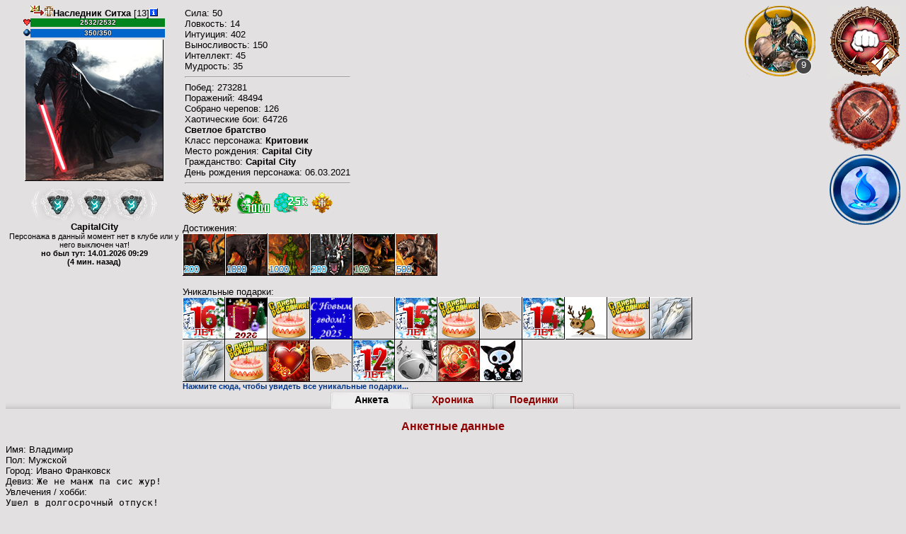

--- FILE ---
content_type: text/html; charset=windows-1251
request_url: https://capitalcity.oldbk.com/inf.php?718662
body_size: 9816
content:
<HTML><HEAD><TITLE>ОлдБК - Информация о Наследник Ситха</TITLE>
    <link rel="stylesheet" href="https://i.oldbk.com/i/main.css" type="text/css"/>
    <META content="text/html; charset=windows-1251" http-equiv=Content-type>
    <META content=no-cache http-equiv=Cache-Control>
    <META content=NO-CACHE http-equiv=PRAGMA>
    <META content=0 http-equiv=Expires>
    <meta name="keywords" content="бойцовский клуб, бк, онлайн игра, rpg, магия бой, игра фэнтези, fantasy, маг " />
    <meta name="description" content="Бойцовский клуб - rpg онлайн игра, он же БК, созданный в 2003 году. Борьба Тьмы и Света. Бои, магия, персонажи - всё это Бойцовский клуб ">
    <meta name="robots" content="index, nofollow"/>
    <meta name="author" content="oldbk.com">
    <link rel="apple-touch-icon-precomposed" sizes="512x512" href="https://i.oldbk.com/i/icon/oldbk_512x512.png" />
    <link rel="apple-touch-icon-precomposed" sizes="144x144" href="https://i.oldbk.com/i/icon/oldbk_144x144.png" />
    <link rel="apple-touch-icon-precomposed" sizes="114x114" href="https://i.oldbk.com/i/icon/oldbk_114x114.png" />
    <link rel="apple-touch-icon-precomposed" sizes="72x72" href="https://i.oldbk.com/i/icon/oldbk_72x72.png" />
    <link rel="apple-touch-icon-precomposed" sizes="58x58" href="https://i.oldbk.com/i/icon/oldbk_58x58.png" />
    <link rel="apple-touch-icon-precomposed" sizes="48x48" href="https://i.oldbk.com/i/icon/oldbk_48x48.png" />
    <link rel="apple-touch-icon-precomposed" sizes="29x29" href="https://i.oldbk.com/i/icon/oldbk_29x29.png" />
    <link rel="apple-touch-icon-precomposed" href="https://i.oldbk.com/i/icon/oldbk_57x57.png" />
    <script type="9aac7083477d2b238983634d-text/javascript">
    document.domain = "oldbk.com";
</script>
    <script type="9aac7083477d2b238983634d-text/javascript" src="/i/globaljs.js"></script>
    <script type="9aac7083477d2b238983634d-text/javascript" src="//ajax.googleapis.com/ajax/libs/jquery/2.1.3/jquery.min.js"></script>
    <script type="9aac7083477d2b238983634d-text/javascript" src="https://i.oldbk.com/i/js/store.min.js"></script>
    <SCRIPT type="9aac7083477d2b238983634d-text/javascript">
        var CtrlPress = false;

        function StrToPrivate(str) {
            if (store.enabled) {
                store.set('toprivate', str);
            }
        }

        function showhide(id)
        {
            if (document.getElementById(id).style.display=="none") {
                document.getElementById(id).style.display="block";
            }
            else {
                document.getElementById(id).style.display="none";
            }
        }

        function info(login)
        {
            login = login.replace('%', '%25');
            while (login.indexOf('+')>=0) login = login.replace('+', '%2B');
            while (login.indexOf('#')>=0) login = login.replace('#', '%23');
            while (login.indexOf('?')>=0) login = login.replace('?', '%3F');
            if (CtrlPress) { window.open('/zayavka.pl?logs=1&date=&filter='+login, '_blank'); }
            else { window.location.href='/inf.pl?login='+login; }
        }


        $(function() {

            $('.can-hidde').on("load", function() {
                return;
            }).on("error ", function() {
                $(this).hide();
            });

        })



        var currenttab = 1;

        function inftab(n) {
            if (n == currenttab) return;
            $('.ainfact').addClass('ainfpas').removeClass('ainfact');
            $('#tctab'+n).removeClass('ainfpas').addClass('ainfact');

            //document.getElementById("tctab"+currenttab).className = "ainfpas";
            //document.getElementById("tctab"+n).className = "ainfact";
            $('.n-tabcontent').hide();
            $('#inftab'+n).show();

            //document.getElementById("inftab"+currenttab).style.display = "none";
            //document.getElementById("inftab"+n).style.display = "";

            currenttab=n;
        }

    </SCRIPT>
    <script type="9aac7083477d2b238983634d-text/javascript" src="i/showthing.js"></script>

    <style>
        .big-dadge-image {
            margin-bottom: 5px;
        }

        .ainflable{font-family:Arial,Helvetica,sans-serif;color:#8f0000;font-size:14px;text-align:center;text-decoration:none}
        .ainfpas{background:url(https://i.oldbk.com/i/chat/chat_passive.jpg);background-repeat:no-repeat;text-align:center;}
        .ainfpas{cursor:pointer;}
        .ainfpas.ainflable:hover{font-family:Arial,Helvetica,sans-serif;color:#8f0000;font-size:14px;text-align:center;text-decoration:none;}
        .ainflable:visited{font-family:Arial,Helvetica,sans-serif;color:#8f0000;font-size:14px;text-align:center;text-decoration:none}
        .ainfpas:hover a{color:#000000;}
        .ainfact{background:url(https://i.oldbk.com/i/chat/chat_aaactive.jpg);background-repeat:no-repeat;text-align:center;}
        .ainfact:hover a{color:#8f0000;}
        .ainfact a{color:#000000 !important;}
        .ainfact:hover a{color:#000000;}
        .ainfact:hover a{cursor:default;}
    </style>

</HEAD>
<BODY bgColor=#e2e0e0>
<TABLE cellPadding=0 cellSpacing=0 width=100% border=0>
    <TBODY>
    <TR>
        <TD align=left vAlign=top  style="width:250px;">
            	<CENTER>



 <A style="cursor:pointer;" OnClick="if (!window.__cfRLUnblockHandlers) return false; StrToPrivate('Наследник Ситха'); return false;" data-cf-modified-9aac7083477d2b238983634d-=""><img src="https://i.oldbk.com/i/lock.gif" width=20 height=15></A><img src="https://i.oldbk.com/i/align_6.gif"><B>Наследник Ситха</B> [13]<a href=inf.php?718662 target=_blank><IMG src=https://i.oldbk.com/i/inf.gif WIDTH=12 HEIGHT=11 ALT="Инф. о Наследник Ситха"></a> <div style="display:inline-block;vertical-align:middle;width:200px;text-align:left;position:relative;height:12px;margin:0 auto;margin-bottom:3px;"  id=HP ><IMG style="position:absolute;" src=https://i.oldbk.com/i/herz.gif WIDTH=10 HEIGHT=10 ALT="Уровень жизни">
            <div style="height: 12px;display:block;margin-left:10px;text-align:center;background: url('https://i.oldbk.com/i/1silver.gif');">
            <IMG style="position:absolute;left:10px;" SRC='https://i.oldbk.com/i/1green.gif' WIDTH=190 HEIGHT=12 ALT="Уровень жизни" name=HP1><span style="z-index: 2;font-weight: bold;position: relative;line-height: 11px;font-size:10px;color: white;text-shadow: 0 0 0.1em black, 0 0 0.1em black, 0 0 0.1em black, 0 0 0.1em black;">2532/2532</span></div></div><div style="display:inline-block;vertical-align:middle;width:200px;text-align:left;position:relative;height:12px;margin:0 auto;margin-bottom:3px;"  id=MP ><IMG style="position:absolute;" src=https://i.oldbk.com/i/Mherz.gif WIDTH=10 HEIGHT=10 ALT="Уровень маны">
                <div style="height: 12px;display:block;margin-left:10px;text-align:center;background: url('https://i.oldbk.com/i/1silver.gif');">
                <IMG style="position:absolute;left:10px;" SRC='https://i.oldbk.com/i/1blue.gif' WIDTH=190 HEIGHT=12 ALT="Уровень маны" name=MP1><span style="z-index: 2;font-weight: bold;position: relative;line-height: 11px;font-size:10px;color: white;text-shadow: 0 0 0.1em black, 0 0 0.1em black, 0 0 0.1em black, 0 0 0.1em black;">350/350</span></div></div>

	<TABLE cellspacing=0  cellpadding=0>
<TR>
	<TD valign=top>
	<TABLE width=196 cellspacing=0 cellpadding=0 id="persbox" ><tr><td valign=top>
<TABLE width=100% cellspacing=0 cellpadding=0>
	<TR><TD >
<a href="https://oldbk.com/encicl/art_pers.html" target="_blank"><img id="sergi" src="https://i.oldbk.com/i/sh/img_718662_t21_d1636411081.gif" width=60 height=20 onMouseOut="if (!window.__cfRLUnblockHandlers) return false; HideThing(this)" onMouseOver="if (!window.__cfRLUnblockHandlers) return false; ShowThing(this,55,15,'<b>Лазурные серьги превосходства</b><br>Прочность 137/494  <br>• Броня головы:24 <br>• Броня корпуса:24 <br>• Броня пояса:24 <br>• Броня ног:24 ')" data-cf-modified-9aac7083477d2b238983634d-=""></a></TD></TR>
	<TR><TD  ><a href="https://oldbk.com/encicl/art_pers.html" target="_blank"><img id="kulon" src="https://i.oldbk.com/i/sh/img_718662_t22_d1636411090.gif" width=60 height=20 onMouseOut="if (!window.__cfRLUnblockHandlers) return false; HideThing(this)" onMouseOver="if (!window.__cfRLUnblockHandlers) return false; ShowThing(this,55,15,'<b>Лазурное ожерелье превосходства</b><br>Прочность 141/494 <br>Уровень жизни +144 <br>• Броня головы:35 <br>• Броня корпуса:35 <br>• Броня пояса:35 <br>• Броня ног:35 ')" data-cf-modified-9aac7083477d2b238983634d-=""></A></TD></TR>
	<TR><TD  >
	<a href="https://oldbk.com/encicl/dubini/ahammer22.html" target="_blank"><img id="weap" src="https://i.oldbk.com/i/sh/img_718662_t25_d1636411099.gif" width=60 height=60 onMouseOut="if (!window.__cfRLUnblockHandlers) return false; HideThing(this)" onMouseOver="if (!window.__cfRLUnblockHandlers) return false; ShowThing(this,55,55,'<b>Молот Ярости Титанов [13]+11</b><br>Прочность 0/563  <br>Урон 40-48      ')" data-cf-modified-9aac7083477d2b238983634d-=""></A></TD></TR>
	<TR><TD 			        	><a href="https://oldbk.com/encicl/amun/cloak_veteran.html" target="_blank"><img id="bron" src="https://i.oldbk.com/i/sh/img_718662_t30_d1636411109.gif" width=60 height=80 onMouseOut="if (!window.__cfRLUnblockHandlers) return false; HideThing(this)" onMouseOver="if (!window.__cfRLUnblockHandlers) return false; ShowThing(this,55,75,'<table border=0 cellspacing=5 cellpadding=0><tr valign=top><td><span  style=font-size:9px><img src=https://i.oldbk.com/i/sh/img_718662_t30_d1636411109.gif width=60 height=80><br><b>Плащ легендарного рыцаря (мф)</b><br>Прочность 43/48 <br>Уровень жизни +100 <br>• Броня головы:7 <br>• Броня корпуса:7 <br>• Броня пояса:7 <br>• Броня ног:7 </span></td><td><span  style=font-size:9px><img src=https://i.oldbk.com/i/sh/art_templ_23.gif width=60 height=80><br><b>Лазурный доспех превосходства</b><br>Прочность 137/496 <br>Уровень жизни +151 <br>• Броня головы:24 <br>• Броня корпуса:59 <br>• Броня пояса:59 <br>• Броня ног:24 </span></td><td><span  style=font-size:9px><img src=https://i.oldbk.com/i/sh/shirt_green_oldbk.gif width=60 height=80><br><b>Легендарная футболка ОлдБК (мф)</b><br>Прочность 0/58 <br>Уровень жизни +100  <br>• Броня корпуса:15   </span></td></tr></table>')" data-cf-modified-9aac7083477d2b238983634d-=""></a></TD></TR>
	<TR><TD><TABLE cellspacing=0 cellpadding=0><tr>
		<td ><a href="https://oldbk.com/encicl/rings/item_40383.html" target="_blank"><img id="r1" src="https://i.oldbk.com/i/sh/img_718662_t31_d1636411119.gif" width=20 height=20 onMouseOut="if (!window.__cfRLUnblockHandlers) return false; HideThing(this)" onMouseOver="if (!window.__cfRLUnblockHandlers) return false; ShowThing(this,17,17,'<b>Кольцо Бесконечных Страданий (мф)</b><br>Прочность 25/39 <br>Уровень жизни +35 <br>• Броня головы:13 <br>• Броня корпуса:13 <br>• Броня пояса:13 <br>• Броня ног:13 ')" data-cf-modified-9aac7083477d2b238983634d-=""></A></td>
		<td ><a href="https://oldbk.com/encicl/rings/item_40383.html" target="_blank"><img id="r2" src="https://i.oldbk.com/i/sh/img_718662_t31_d1636411123.gif" width=20 height=20 onMouseOut="if (!window.__cfRLUnblockHandlers) return false; HideThing(this)" onMouseOver="if (!window.__cfRLUnblockHandlers) return false; ShowThing(this,17,17,'<b>Кольцо Бесконечных Страданий (мф)</b><br>Прочность 24/52 <br>Уровень жизни +35 <br>• Броня головы:13 <br>• Броня корпуса:13 <br>• Броня пояса:13 <br>• Броня ног:13 ')" data-cf-modified-9aac7083477d2b238983634d-=""></A></td>
		<td ><a href="https://oldbk.com/encicl/rings/item_40383.html" target="_blank"><img id="r3" src="https://i.oldbk.com/i/sh/img_718662_t31_d1636411127.gif" width=20 height=20 onMouseOut="if (!window.__cfRLUnblockHandlers) return false; HideThing(this)" onMouseOver="if (!window.__cfRLUnblockHandlers) return false; ShowThing(this,17,17,'<b>Кольцо Бесконечных Страданий (мф)</b><br>Прочность 44/49 <br>Уровень жизни +35 <br>• Броня головы:13 <br>• Броня корпуса:13 <br>• Броня пояса:13 <br>• Броня ног:13 ')" data-cf-modified-9aac7083477d2b238983634d-=""></A></td></tr></table>
</TD></TR>
</TABLE>
	</TD>
		<TD valign=top>
		

		<img id="obraz" src="https://i.oldbk.com/i/shadow/img_718662_t5_d1636411042.gif" width=76 height=209 alt="Наследник Ситха">
	</TD>
<TD width=62 valign=top>
	<!--</TD><TD valign=top><img src="https://i.oldbk.com/i/shadow/1am7.gif" width=76 height=209 alt="Наследник Ситха"></TD><TD width=62 valign=top>>-->
<TABLE width=100% cellspacing=0 cellpadding=0>
	<TR><TD ><a href="https://oldbk.com/encicl/helmet/item_40225.html" target="_blank"><img id="helm" src="https://i.oldbk.com/i/sh/img_718662_t32_d1636411132.gif" width=60 height=60 onMouseOut="if (!window.__cfRLUnblockHandlers) return false; HideThing(this)" onMouseOver="if (!window.__cfRLUnblockHandlers) return false; ShowThing(this,55,55,'<b>Шлем Погибели (мф)</b><br>Прочность 43/69 <br>Уровень жизни +176 <br>• Броня головы:22    ')" data-cf-modified-9aac7083477d2b238983634d-=""></A></TD></TR>
	<TR><TD ><a href="https://oldbk.com/encicl/art_pers.html" target="_blank"><img id="perchi" src="https://i.oldbk.com/i/sh/img_718662_t33_d1636411137.gif" width=60 height=40 onMouseOut="if (!window.__cfRLUnblockHandlers) return false; HideThing(this)" onMouseOver="if (!window.__cfRLUnblockHandlers) return false; ShowThing(this,55,35,'<b>Лазурные перчатки превосходства</b><br>Прочность 143/496 <br>Уровень жизни +164 <br>• Броня головы:24 <br>• Броня корпуса:24 <br>• Броня пояса:24 <br>• Броня ног:24 ')" data-cf-modified-9aac7083477d2b238983634d-=""></A></TD></TR>
	<TR><TD ><a href="https://oldbk.com/encicl/shields/item_40234.html" target="_blank"><img id="shit" src="https://i.oldbk.com/i/sh/img_718662_t34_d1636411144.gif" width=60 height=60 onMouseOut="if (!window.__cfRLUnblockHandlers) return false; HideThing(this)" onMouseOver="if (!window.__cfRLUnblockHandlers) return false; ShowThing(this,55,55,'<b>Расколотый Щит Боли (мф)</b><br>Прочность 17/59 <br>Уровень жизни +200 <br>• Броня головы:19 <br>• Броня корпуса:19 <br>• Броня пояса:19 <br>• Броня ног:19 ')" data-cf-modified-9aac7083477d2b238983634d-=""></A></TD></TR>
	<TR><TD ><a href="https://oldbk.com/encicl/boots/item_40222.html" target="_blank"><img id="boots" src="https://i.oldbk.com/i/sh/img_718662_t35_d1636411151.gif" width=60 height=40 onMouseOut="if (!window.__cfRLUnblockHandlers) return false; HideThing(this)" onMouseOver="if (!window.__cfRLUnblockHandlers) return false; ShowThing(this,55,35,'<b>Сапоги Тайных Троп (мф)</b><br>Прочность 57/62 <br>Уровень жизни +174    <br>• Броня ног:22 ')" data-cf-modified-9aac7083477d2b238983634d-=""></A></TD></TR>

</TABLE></td></tr></table>
</TD></TR>
</TABLE>

<TABLE cellspacing=0 cellpadding=0 border=0 style="background-image: url('https://i.oldbk.com/i/runes_slots.jpg'); background-position: center bottom; background-repeat: no-repeat;"><tr>
		<td width=59 height=48 align=right  ><a href="https://oldbk.com/encicl/runs/runes_anim5-1.html" target="_blank"><img src="https://i.oldbk.com/i/sh/runes_anim5-1.gif" width=30 height=30 onMouseOut="if (!window.__cfRLUnblockHandlers) return false; HideThing(this)" onMouseOver="if (!window.__cfRLUnblockHandlers) return false; ShowThing(this,25,17,'<b>Руна вулкана</b><br>Уровень:<b>25</b><br>Прочность 0/500 <br>Уровень жизни +106 <br>• Броня головы:13 <br>• Броня корпуса:13 <br>• Броня пояса:13 <br>• Броня ног:13 ',0)" data-cf-modified-9aac7083477d2b238983634d-=""></A></td>
		<td width=74 height=48 align=center ><a href="https://oldbk.com/encicl/runs/runes_anim5-1.html" target="_blank"><img src="https://i.oldbk.com/i/sh/runes_anim5-1.gif" width=30 height=30 onMouseOut="if (!window.__cfRLUnblockHandlers) return false; HideThing(this)" onMouseOver="if (!window.__cfRLUnblockHandlers) return false; ShowThing(this,25,17,'<b>Руна вулкана</b><br>Уровень:<b>25</b><br>Прочность 0/500 <br>Уровень жизни +106 <br>• Броня головы:13 <br>• Броня корпуса:13 <br>• Броня пояса:13 <br>• Броня ног:13 ',0)" data-cf-modified-9aac7083477d2b238983634d-=""></A></td>
		<td width=57 height=48 align=left  ><a href="https://oldbk.com/encicl/runs/runes_anim5-1.html" target="_blank"><img src="https://i.oldbk.com/i/sh/runes_anim5-1.gif" width=30 height=30 onMouseOut="if (!window.__cfRLUnblockHandlers) return false; HideThing(this)" onMouseOver="if (!window.__cfRLUnblockHandlers) return false; ShowThing(this,25,17,'<b>Руна вулкана</b><br>Уровень:<b>25</b><br>Прочность 0/500 <br>Уровень жизни +106 <br>• Броня головы:13 <br>• Броня корпуса:13 <br>• Броня пояса:13 <br>• Броня ног:13 ',0)" data-cf-modified-9aac7083477d2b238983634d-=""></A></td>

        </tr></table>


</CENTER><CENTER>

<TABLE cellPadding=0 cellSpacing=0 width="100%">
        <TBODY>
		          <TR>
          <TD align=middle colSpan=2><B>
          CapitalCity</B></TD></TR>
        <TR>
          <TD colSpan=2 align=center>
		  <SMALL>Персонажа в данный момент нет в клубе или у него выключен чат!<br><div align=cenet><b>но был тут: 14.01.2026 09:29<br>(4 мин.  назад)</b></div></CENTER></SMALL></TD></TR>			</TBODY></TABLE></CENTER>


</TD>
	<TD valign=top >
<table><tr><td>
Сила: 50<BR>
Ловкость: 14<BR>
Интуиция: 402<BR>
Выносливость: 150<BR>
Интеллект: 45<BR>
Мудрость: 35<BR>
<HR>

Побед: 273281<BR>
Поражений: 48494<BR>
Собрано черепов: 126<BR>
Хаотические бои: 64726<BR>
<b>Светлое братство</B><BR>Класс персонажа: <b>Критовик</b><BR>Место рождения: <b>Capital City</b><BR>
Гражданство: <b>Capital City</b><BR>
	День рождения персонажа: 06.03.2021<BR>
	<hr>
</td></tr></table> <img src="https://i.oldbk.com/i/005.gif" onMouseOut="if (!window.__cfRLUnblockHandlers) return false; HideThing(this)" onMouseOver="if (!window.__cfRLUnblockHandlers) return false; ShowThing(this,25,25,'За стойкость и верность Проекту!')" data-cf-modified-9aac7083477d2b238983634d-="">  <img src="https://i.oldbk.com/i/203medal.gif" onMouseOut="if (!window.__cfRLUnblockHandlers) return false; HideThing(this)" onMouseOver="if (!window.__cfRLUnblockHandlers) return false; ShowThing(this,25,25,'Легендарный воин!')" data-cf-modified-9aac7083477d2b238983634d-="">  <img src="https://i.oldbk.com/i/medal_event2016_7000.png" onMouseOut="if (!window.__cfRLUnblockHandlers) return false; HideThing(this)" onMouseOver="if (!window.__cfRLUnblockHandlers) return false; ShowThing(this,35,25,'Елочное безумие!')" data-cf-modified-9aac7083477d2b238983634d-="">  <img src="https://i.oldbk.com/i/icon_flowers25k.png" alt="25000 боёв на Букетах" onMouseOut="if (!window.__cfRLUnblockHandlers) return false; HideThing(this)" onMouseOver="if (!window.__cfRLUnblockHandlers) return false; ShowThing(this,35,25,'25000 боёв на Букетах')" data-cf-modified-9aac7083477d2b238983634d-=""> <a href="" target="_blank"> <img src="https://i.oldbk.com/i/svet_tma2017_02.png" alt="За участие в исторической битве Свет vs Тьма 30.05.2021 на стороне Мироздателя!" onMouseOut="if (!window.__cfRLUnblockHandlers) return false; HideThing(this)" onMouseOver="if (!window.__cfRLUnblockHandlers) return false; ShowThing(this,35,25,'За участие в исторической битве Свет vs Тьма 30.05.2021 на стороне Мироздателя!')" data-cf-modified-9aac7083477d2b238983634d-=""> </a>
                <div style="clear: both"></div>
                                    <div style="margin-top: 10px;" class="">
                        Достижения:
                    </div>
                    <div class="achievement" style=" float:left;">
                                                    <div style="position: relative;float: left;">
                                <div style="position: absolute;color: #00a8ec;bottom:2px;left:2px;text-shadow: -1px -1px 0 white, 1px -1px 0 white, -1px 1px 0 white, 1px 1px 0 white;">200</div>
                                <img onmouseout="if (!window.__cfRLUnblockHandlers) return false; HideThing(this)" onmouseover="if (!window.__cfRLUnblockHandlers) return false; ShowThing(this,55,55, 'Охотник на Злых пауков')" width="60px" height="60x" src="https://i.oldbk.com/i/achievement/chaos_bot01.jpg" data-cf-modified-9aac7083477d2b238983634d-="">
                            </div>
                                                    <div style="position: relative;float: left;">
                                <div style="position: absolute;color: #0669b2;bottom:2px;left:2px;text-shadow: -1px -1px 0 white, 1px -1px 0 white, -1px 1px 0 white, 1px 1px 0 white;">1000</div>
                                <img onmouseout="if (!window.__cfRLUnblockHandlers) return false; HideThing(this)" onmouseover="if (!window.__cfRLUnblockHandlers) return false; ShowThing(this,55,55, 'Ненавистник Бешеных псов')" width="60px" height="60x" src="https://i.oldbk.com/i/achievement/chaos_bot02.jpg" data-cf-modified-9aac7083477d2b238983634d-="">
                            </div>
                                                    <div style="position: relative;float: left;">
                                <div style="position: absolute;color: #0669b2;bottom:2px;left:2px;text-shadow: -1px -1px 0 white, 1px -1px 0 white, -1px 1px 0 white, 1px 1px 0 white;">1000</div>
                                <img onmouseout="if (!window.__cfRLUnblockHandlers) return false; HideThing(this)" onmouseover="if (!window.__cfRLUnblockHandlers) return false; ShowThing(this,55,55, 'Ненавистник Болотных слизней')" width="60px" height="60x" src="https://i.oldbk.com/i/achievement/chaos_bot04.jpg" data-cf-modified-9aac7083477d2b238983634d-="">
                            </div>
                                                    <div style="position: relative;float: left;">
                                <div style="position: absolute;color: #00a8ec;bottom:2px;left:2px;text-shadow: -1px -1px 0 white, 1px -1px 0 white, -1px 1px 0 white, 1px 1px 0 white;">200</div>
                                <img onmouseout="if (!window.__cfRLUnblockHandlers) return false; HideThing(this)" onmouseover="if (!window.__cfRLUnblockHandlers) return false; ShowThing(this,55,55, 'Охотник на Безумных волков')" width="60px" height="60x" src="https://i.oldbk.com/i/achievement/chaos_bot03.jpg" data-cf-modified-9aac7083477d2b238983634d-="">
                            </div>
                                                    <div style="position: relative;float: left;">
                                <div style="position: absolute;color: #005414;bottom:2px;left:2px;text-shadow: -1px -1px 0 white, 1px -1px 0 white, -1px 1px 0 white, 1px 1px 0 white;">100</div>
                                <img onmouseout="if (!window.__cfRLUnblockHandlers) return false; HideThing(this)" onmouseover="if (!window.__cfRLUnblockHandlers) return false; ShowThing(this,55,55, 'Обидчик Драконов')" width="60px" height="60x" src="https://i.oldbk.com/i/achievement/dragon2016_bot01.jpg" data-cf-modified-9aac7083477d2b238983634d-="">
                            </div>
                                                    <div style="position: relative;float: left;">
                                <div style="position: absolute;color: #0669b2;bottom:2px;left:2px;text-shadow: -1px -1px 0 white, 1px -1px 0 white, -1px 1px 0 white, 1px 1px 0 white;">500</div>
                                <img onmouseout="if (!window.__cfRLUnblockHandlers) return false; HideThing(this)" onmouseover="if (!window.__cfRLUnblockHandlers) return false; ShowThing(this,55,55, 'Убийца Коварных крыс')" width="60px" height="60x" src="https://i.oldbk.com/i/achievement/chaos_bot08_succeed.jpg" data-cf-modified-9aac7083477d2b238983634d-="">
                            </div>
                                            </div>
                                <div style="clear: both"></div>

                

                
                    <div style="clear: both"></div>

                    <br />Уникальные подарки:<br /><div style="float: left;"><img onMouseOut="if (!window.__cfRLUnblockHandlers) return false; HideThing(this)" onMouseOver="if (!window.__cfRLUnblockHandlers) return false; ShowThing(this,55,55,'<b>С 16-й годовщиной ОлдБК!</b><br>Подарок от Администрация ОлдБК<br>Поздравляем с 16-й годовщиной ОлдБК! Желаем вам ярких побед, достойных противников и преданных союзников, новых впечатлений и увлекательных событий, полезного рэндома и стабильного финансового процветания, интересной и позитивной игры в ОлдБК. С праздником!')" width=60px height=60x src='https://i.oldbk.com/i/sh/gift_16old_2026.gif' data-cf-modified-9aac7083477d2b238983634d-=""><img onMouseOut="if (!window.__cfRLUnblockHandlers) return false; HideThing(this)" onMouseOver="if (!window.__cfRLUnblockHandlers) return false; ShowThing(this,55,55,'<b>Новогодний подарок</b><br>Подарок от Администрация')" width=60px height=60x src='https://i.oldbk.com/i/sh/gift_ny2026.gif' data-cf-modified-9aac7083477d2b238983634d-=""><img onMouseOut="if (!window.__cfRLUnblockHandlers) return false; HideThing(this)" onMouseOver="if (!window.__cfRLUnblockHandlers) return false; ShowThing(this,55,55,'<b>Торт</b><br>Подарок от Администрация ОлдБК<br>Поздравляем с днем рождения персонажа! Пусть наша игра дарит вам побольше ярких моментов и сбудутся все ваши самые смелые и заветные желания! ')" width=60px height=60x src='https://i.oldbk.com/i/sh/gift_hb_135.gif' data-cf-modified-9aac7083477d2b238983634d-=""><img onMouseOut="if (!window.__cfRLUnblockHandlers) return false; HideThing(this)" onMouseOver="if (!window.__cfRLUnblockHandlers) return false; ShowThing(this,55,55,'<b>С Новым годом!</b><br>Подарок от Администрация ОлдБК')" width=60px height=60x src='https://i.oldbk.com/i/sh/gift_ny2025card.gif' data-cf-modified-9aac7083477d2b238983634d-=""><a target="_blank" href="inf.php?719846"><img onMouseOut="if (!window.__cfRLUnblockHandlers) return false; HideThing(this)" onMouseOver="if (!window.__cfRLUnblockHandlers) return false; ShowThing(this,55,55,'<b>Украденный манускрипт</b><br>Подарок от РжавоЙ<br> Переманить чужой клон на свою сторону можно только в том случае, если ваш интеллект не ниже интеллекта противника, породившего клон.')" width=60px height=60x src='https://i.oldbk.com/i/sh/monkey2016_quest.gif' data-cf-modified-9aac7083477d2b238983634d-=""></a><img onMouseOut="if (!window.__cfRLUnblockHandlers) return false; HideThing(this)" onMouseOver="if (!window.__cfRLUnblockHandlers) return false; ShowThing(this,55,55,'<b>С 15-й годовщиной ОлдБК!</b><br>Подарок от Администрация ОлдБК<br>Поздравляем с 15-й годовщиной ОлдБК! Желаем вам ярких побед, достойных противников и преданных союзников, новых впечатлений и увлекательных событий, полезного рэндома и стабильного финансового процветания, интересной и позитивной игры в ОлдБК. С праздником!')" width=60px height=60x src='https://i.oldbk.com/i/sh/gift_15old_2025.gif' data-cf-modified-9aac7083477d2b238983634d-=""><img onMouseOut="if (!window.__cfRLUnblockHandlers) return false; HideThing(this)" onMouseOver="if (!window.__cfRLUnblockHandlers) return false; ShowThing(this,55,55,'<b>Торт</b><br>Подарок от Администрация ОлдБК<br>Поздравляем с днем рождения персонажа! Пусть наша игра дарит вам побольше ярких моментов и сбудутся все ваши самые смелые и заветные желания! ')" width=60px height=60x src='https://i.oldbk.com/i/sh/gift_hb_135.gif' data-cf-modified-9aac7083477d2b238983634d-=""><a target="_blank" href="inf.php?719846"><img onMouseOut="if (!window.__cfRLUnblockHandlers) return false; HideThing(this)" onMouseOver="if (!window.__cfRLUnblockHandlers) return false; ShowThing(this,55,55,'<b>Украденный манускрипт</b><br>Подарок от РжавоЙ<br> Каждую неделю проходит Лотерея ОлдБК с розыгрышем уникальных вещей и свитков. Призы можно посмотреть в Доме Удачи на Центральной Площади. Купоны ОлдБК, для участия в розыгрыше, можно купить на Ярмарке.')" width=60px height=60x src='https://i.oldbk.com/i/sh/monkey2016_quest.gif' data-cf-modified-9aac7083477d2b238983634d-=""></a><img onMouseOut="if (!window.__cfRLUnblockHandlers) return false; HideThing(this)" onMouseOver="if (!window.__cfRLUnblockHandlers) return false; ShowThing(this,55,55,'<b>С 14-й годовщиной ОлдБК!</b><br>Подарок от Администрация ОлдБК<br>Поздравляем с 14-й годовщиной ОлдБК! Желаем вам ярких побед, достойных противников и преданных союзников, новых впечатлений и увлекательных событий, полезного рэндома и стабильного финансового процветания, интересной и позитивной игры в ОлдБК. С праздником!')" width=60px height=60x src='https://i.oldbk.com/i/sh/gift_14old_2024.gif' data-cf-modified-9aac7083477d2b238983634d-=""><a target="_blank" href="inf.php?719846"><img onMouseOut="if (!window.__cfRLUnblockHandlers) return false; HideThing(this)" onMouseOver="if (!window.__cfRLUnblockHandlers) return false; ShowThing(this,55,55,'<b>Беги</b><br>Подарок от РжавоЙ')" width=60px height=60x src='https://i.oldbk.com/i/sh/img_719846_t2_d1695021406.gif' data-cf-modified-9aac7083477d2b238983634d-=""></a><img onMouseOut="if (!window.__cfRLUnblockHandlers) return false; HideThing(this)" onMouseOver="if (!window.__cfRLUnblockHandlers) return false; ShowThing(this,55,55,'<b>Торт</b><br>Подарок от Администрация ОлдБК<br>Поздравляем с днем рождения персонажа! Пусть наша игра дарит вам побольше ярких моментов и сбудутся все ваши самые смелые и заветные желания! ')" width=60px height=60x src='https://i.oldbk.com/i/sh/gift_hb_135.gif' data-cf-modified-9aac7083477d2b238983634d-=""><a target="_blank" href="inf.php?338791"><img onMouseOut="if (!window.__cfRLUnblockHandlers) return false; HideThing(this)" onMouseOver="if (!window.__cfRLUnblockHandlers) return false; ShowThing(this,55,55,'<b>Зуб Огненного дракона</b><br>Подарок от TETRODOTOXIN')" width=60px height=60x src='https://i.oldbk.com/i/sh/zub1010016.gif' data-cf-modified-9aac7083477d2b238983634d-=""></a><a target="_blank" href="inf.php?338791"><img onMouseOut="if (!window.__cfRLUnblockHandlers) return false; HideThing(this)" onMouseOver="if (!window.__cfRLUnblockHandlers) return false; ShowThing(this,55,55,'<b>Зуб Огненного дракона</b><br>Подарок от TETRODOTOXIN')" width=60px height=60x src='https://i.oldbk.com/i/sh/zub1010016.gif' data-cf-modified-9aac7083477d2b238983634d-=""></a><img onMouseOut="if (!window.__cfRLUnblockHandlers) return false; HideThing(this)" onMouseOver="if (!window.__cfRLUnblockHandlers) return false; ShowThing(this,55,55,'<b>Торт</b><br>Подарок от Администрация ОлдБК<br>Поздравляем с днем рождения персонажа! Пусть наша игра дарит вам побольше ярких моментов и сбудутся все ваши самые смелые и заветные желания! ')" width=60px height=60x src='https://i.oldbk.com/i/sh/gift_hb_135.gif' data-cf-modified-9aac7083477d2b238983634d-=""><a target="_blank" href="inf.php?719846"><img onMouseOut="if (!window.__cfRLUnblockHandlers) return false; HideThing(this)" onMouseOver="if (!window.__cfRLUnblockHandlers) return false; ShowThing(this,55,55,'<b>Сердце Рыцаря</b><br>Подарок от РжавоЙ<br>Спасибо за помощь!')" width=60px height=60x src='https://i.oldbk.com/i/sh/heart_of_hero5.gif' data-cf-modified-9aac7083477d2b238983634d-=""></a><a target="_blank" href="inf.php?719846"><img onMouseOut="if (!window.__cfRLUnblockHandlers) return false; HideThing(this)" onMouseOver="if (!window.__cfRLUnblockHandlers) return false; ShowThing(this,55,55,'<b>Украденный манускрипт</b><br>Подарок от РжавоЙ<br> Использование встроенной магии выгодно, потому что перезарядка встроенной магии обходится дешевле, чем покупка соответствующего свитка.')" width=60px height=60x src='https://i.oldbk.com/i/sh/monkey2016_quest.gif' data-cf-modified-9aac7083477d2b238983634d-=""></a><img onMouseOut="if (!window.__cfRLUnblockHandlers) return false; HideThing(this)" onMouseOver="if (!window.__cfRLUnblockHandlers) return false; ShowThing(this,55,55,'<b>С 12-й годовщиной ОлдБК!</b><br>Подарок от Администрация ОлдБК<br>Поздравляем с 12-й годовщиной ОлдБК! Желаем вам ярких побед, достойных противников и преданных союзников, новых впечатлений и увлекательных событий, полезного рэндома и стабильного финансового процветания, интересной и позитивной игры в ОлдБК. С праздником!')" width=60px height=60x src='https://i.oldbk.com/i/sh/gift_12old_2022.gif' data-cf-modified-9aac7083477d2b238983634d-=""><a target="_blank" href="inf.php?707002"><img onMouseOut="if (!window.__cfRLUnblockHandlers) return false; HideThing(this)" onMouseOver="if (!window.__cfRLUnblockHandlers) return false; ShowThing(this,55,55,'<b>Колокольчик Пересмешника</b><br>Подарок от Burton<br>Талисман )')" width=60px height=60x src='https://i.oldbk.com/i/sh/bell_jester.gif' data-cf-modified-9aac7083477d2b238983634d-=""></a><a target="_blank" href="inf.php?707002"><img onMouseOut="if (!window.__cfRLUnblockHandlers) return false; HideThing(this)" onMouseOver="if (!window.__cfRLUnblockHandlers) return false; ShowThing(this,55,55,'<b>Сердце Рыцаря</b><br>Подарок от Burton<br>Спасибо за помощь')" width=60px height=60x src='https://i.oldbk.com/i/sh/heart_of_hero2.gif' data-cf-modified-9aac7083477d2b238983634d-=""></a><a target="_blank" href="inf.php?202481"><img onMouseOut="if (!window.__cfRLUnblockHandlers) return false; HideThing(this)" onMouseOver="if (!window.__cfRLUnblockHandlers) return false; ShowThing(this,55,55,'<b>newbie</b><br>Подарок от Злая Кыска<br>Не мульту ;)')" width=60px height=60x src='https://i.oldbk.com/i/sh/img_211469_t1_d1526887679.gif' data-cf-modified-9aac7083477d2b238983634d-=""></a></div><br /><br /><br /><br /><a href="inf.php?718662&showallunicgifts=1"><small>Нажмите сюда, чтобы увидеть все уникальные подарки...</small></a>
                    <div style="clear: both"></div>
                        </TD>
        <td valign="top" width="120" align=right><a href="https://capitalcity.oldbk.com/inf.php?572612196" target="_blank"><IMG class="big-dadge-image" align=right onMouseOut="if (!window.__cfRLUnblockHandlers) return false; HideThing(this)" onMouseOver="if (!window.__cfRLUnblockHandlers) return false; ShowThing(this,-30,5, 'Наемник Капитан Бронн')" height=100 src="https://i.oldbk.com/i/naem/infoicon_naem1.png" width=100 data-cf-modified-9aac7083477d2b238983634d-=""></a><span style="position: relative;top: 76px;left: 90px;color: white;text-align: center; margin-left: auto;">9</span></td>        <td valign="top" width="120" align=right>
                            <IMG class="big-dadge-image" align=right onMouseOut="if (!window.__cfRLUnblockHandlers) return false; HideThing(this)" onMouseOver="if (!window.__cfRLUnblockHandlers) return false; ShowThing(this,-30,5, 'Орден ветерана 4 степени')" height=100 src="https://i.oldbk.com/i/badge/inficon_4old_anim.gif" width=100 data-cf-modified-9aac7083477d2b238983634d-="">
                        
                <IMG class="big-dadge-image" align=right onMouseOut="if (!window.__cfRLUnblockHandlers) return false; HideThing(this)" onMouseOver="if (!window.__cfRLUnblockHandlers) return false; ShowThing(this,-30,5, 'Критовик')" height=100 src="https://i.oldbk.com/i/classes/krit.gif" width=100 data-cf-modified-9aac7083477d2b238983634d-="">


                        <IMG class="big-dadge-image" align=right onMouseOut="if (!window.__cfRLUnblockHandlers) return false; HideThing(this)" onMouseOver="if (!window.__cfRLUnblockHandlers) return false; ShowThing(this,-55,5,'Знак стихии')" height=100 src="https://i.oldbk.com/i/infoicon_water.png" width=100 data-cf-modified-9aac7083477d2b238983634d-=""><br><br>
            
        </td>
    </TR>
    </TBODY>
</TABLE>

<table border="0" cellspacing="0" cellpadding="0" width="100%">
    <tr>
        <td background="https://i.oldbk.com/i/chat/x_bg.jpg" height="26">&nbsp;</td>
        <td nowrap width=115 height="26" id="tctab1" class="ainfact" OnClick="if (!window.__cfRLUnblockHandlers) return false; inftab(1);return false;" data-cf-modified-9aac7083477d2b238983634d-=""><a href="#" OnClick="if (!window.__cfRLUnblockHandlers) return false; inftab(1);return false;" class="ainflable" data-cf-modified-9aac7083477d2b238983634d-="">Анкета</a></td>
        <td nowrap width=115 height="26" id="tctab2" class="ainfpas" OnClick="if (!window.__cfRLUnblockHandlers) return false; inftab(2);return false;" data-cf-modified-9aac7083477d2b238983634d-=""><a href="#" OnClick="if (!window.__cfRLUnblockHandlers) return false; inftab(2);return false;" class="ainflable" data-cf-modified-9aac7083477d2b238983634d-="">Хроника</a></td>
        <td nowrap width=115 height="26" id="tctab3" class="ainfpas" OnClick="if (!window.__cfRLUnblockHandlers) return false; inftab(3);return false;" data-cf-modified-9aac7083477d2b238983634d-=""><a href="#" OnClick="if (!window.__cfRLUnblockHandlers) return false; inftab(3);return false;" class="ainflable" data-cf-modified-9aac7083477d2b238983634d-="">Поединки</a></td>
                <td background="https://i.oldbk.com/i/chat/x_bg.jpg" height="26">&nbsp;</a></td>
    </tr>
</table>


<div id="inftab3" class="n-tabcontent" style="display:none;">
	
    <ul style="list-style: none;">
		            <li>
                <span class="date">14.01.2026 08:37</span>
                <a href="/logs.php?log=572625908" target=_blank>»»</a>
									                    <img alt="Победители" title="Победители" src="https://i.oldbk.com/i/flag.gif">
														<img src="https://i.oldbk.com/i/align_6.gif"><b>Наследник Ситха</b>[13]<a href="/inf.php?718662" target="_blank"><img src="https://i.oldbk.com/i/inf.gif" width="12" height="11" alt="Инф. о <b>Наследник Ситха</b>"></a>&nbsp;
				                    					                    против&nbsp;
																							<img src="https://i.oldbk.com/i/align_0.gif"><b>Коварная крыса</b>[7]<a href="/inf.php?813330828" target="_blank"><img src="https://i.oldbk.com/i/inf.gif" width="12" height="11" alt="Инф. о <b>Коварная крыса</b>"></a>&nbsp;
				                    									            </li>

		            <li>
                <span class="date">14.01.2026 08:37</span>
                <a href="/logs.php?log=572625887" target=_blank>»»</a>
									                    <img alt="Победители" title="Победители" src="https://i.oldbk.com/i/flag.gif">
														<img src="https://i.oldbk.com/i/align_6.gif"><b>Наследник Ситха</b>[13]<a href="/inf.php?718662" target="_blank"><img src="https://i.oldbk.com/i/inf.gif" width="12" height="11" alt="Инф. о <b>Наследник Ситха</b>"></a>&nbsp;
				                    					                    против&nbsp;
																							<img src="https://i.oldbk.com/i/align_0.gif"><b>Коварная крыса</b>[7]<a href="/inf.php?813333727" target="_blank"><img src="https://i.oldbk.com/i/inf.gif" width="12" height="11" alt="Инф. о <b>Коварная крыса</b>"></a>&nbsp;
				                    									            </li>

		            <li>
                <span class="date">14.01.2026 08:36</span>
                <a href="/logs.php?log=572625884" target=_blank>»»</a>
									                    <img alt="Победители" title="Победители" src="https://i.oldbk.com/i/flag.gif">
														<img src="https://i.oldbk.com/i/align_6.gif"><b>Наследник Ситха</b>[13]<a href="/inf.php?718662" target="_blank"><img src="https://i.oldbk.com/i/inf.gif" width="12" height="11" alt="Инф. о <b>Наследник Ситха</b>"></a>&nbsp;
				                    					                    против&nbsp;
																							<img src="https://i.oldbk.com/i/align_0.gif"><b>Коварная крыса</b>[7]<a href="/inf.php?813333667" target="_blank"><img src="https://i.oldbk.com/i/inf.gif" width="12" height="11" alt="Инф. о <b>Коварная крыса</b>"></a>&nbsp;
				                    									            </li>

		            <li>
                <span class="date">14.01.2026 08:36</span>
                <a href="/logs.php?log=572625876" target=_blank>»»</a>
									                    <img alt="Победители" title="Победители" src="https://i.oldbk.com/i/flag.gif">
														<img src="https://i.oldbk.com/i/align_6.gif"><b>Наследник Ситха</b>[13]<a href="/inf.php?718662" target="_blank"><img src="https://i.oldbk.com/i/inf.gif" width="12" height="11" alt="Инф. о <b>Наследник Ситха</b>"></a>&nbsp;
				                    					                    против&nbsp;
																							<img src="https://i.oldbk.com/i/align_0.gif"><b>Коварная крыса</b>[7]<a href="/inf.php?813334131" target="_blank"><img src="https://i.oldbk.com/i/inf.gif" width="12" height="11" alt="Инф. о <b>Коварная крыса</b>"></a>&nbsp;
				                    									            </li>

		            <li>
                <span class="date">14.01.2026 08:36</span>
                <a href="/logs.php?log=572625875" target=_blank>»»</a>
									                    <img alt="Победители" title="Победители" src="https://i.oldbk.com/i/flag.gif">
														<img src="https://i.oldbk.com/i/align_6.gif"><b>Наследник Ситха</b>[13]<a href="/inf.php?718662" target="_blank"><img src="https://i.oldbk.com/i/inf.gif" width="12" height="11" alt="Инф. о <b>Наследник Ситха</b>"></a>&nbsp;
				                    					                    против&nbsp;
																							<img src="https://i.oldbk.com/i/align_0.gif"><b>Коварная крыса</b>[7]<a href="/inf.php?813334075" target="_blank"><img src="https://i.oldbk.com/i/inf.gif" width="12" height="11" alt="Инф. о <b>Коварная крыса</b>"></a>&nbsp;
				                    									            </li>

		            <li>
                <span class="date">14.01.2026 08:36</span>
                <a href="/logs.php?log=572625869" target=_blank>»»</a>
									                    <img alt="Победители" title="Победители" src="https://i.oldbk.com/i/flag.gif">
														<img src="https://i.oldbk.com/i/align_6.gif"><b>Наследник Ситха</b>[13]<a href="/inf.php?718662" target="_blank"><img src="https://i.oldbk.com/i/inf.gif" width="12" height="11" alt="Инф. о <b>Наследник Ситха</b>"></a>&nbsp;
				                    					                    против&nbsp;
																							<img src="https://i.oldbk.com/i/align_0.gif"><b>Коварная крыса</b>[7]<a href="/inf.php?813333380" target="_blank"><img src="https://i.oldbk.com/i/inf.gif" width="12" height="11" alt="Инф. о <b>Коварная крыса</b>"></a>&nbsp;
				                    									            </li>

		            <li>
                <span class="date">14.01.2026 08:36</span>
                <a href="/logs.php?log=572625867" target=_blank>»»</a>
									                    <img alt="Победители" title="Победители" src="https://i.oldbk.com/i/flag.gif">
														<img src="https://i.oldbk.com/i/align_6.gif"><b>Наследник Ситха</b>[13]<a href="/inf.php?718662" target="_blank"><img src="https://i.oldbk.com/i/inf.gif" width="12" height="11" alt="Инф. о <b>Наследник Ситха</b>"></a>&nbsp;
				                    					                    против&nbsp;
																							<img src="https://i.oldbk.com/i/align_0.gif"><b>Коварная крыса</b>[7]<a href="/inf.php?813334342" target="_blank"><img src="https://i.oldbk.com/i/inf.gif" width="12" height="11" alt="Инф. о <b>Коварная крыса</b>"></a>&nbsp;
				                    									            </li>

		            <li>
                <span class="date">14.01.2026 08:35</span>
                <a href="/logs.php?log=572625865" target=_blank>»»</a>
									                    <img alt="Победители" title="Победители" src="https://i.oldbk.com/i/flag.gif">
														<img src="https://i.oldbk.com/i/align_6.gif"><b>Наследник Ситха</b>[13]<a href="/inf.php?718662" target="_blank"><img src="https://i.oldbk.com/i/inf.gif" width="12" height="11" alt="Инф. о <b>Наследник Ситха</b>"></a>&nbsp;
				                    					                    против&nbsp;
																							<img src="https://i.oldbk.com/i/align_0.gif"><b>Коварная крыса</b>[7]<a href="/inf.php?813334289" target="_blank"><img src="https://i.oldbk.com/i/inf.gif" width="12" height="11" alt="Инф. о <b>Коварная крыса</b>"></a>&nbsp;
				                    									            </li>

		            <li>
                <span class="date">14.01.2026 08:35</span>
                <a href="/logs.php?log=572625860" target=_blank>»»</a>
									                    <img alt="Победители" title="Победители" src="https://i.oldbk.com/i/flag.gif">
														<img src="https://i.oldbk.com/i/align_6.gif"><b>Наследник Ситха</b>[13]<a href="/inf.php?718662" target="_blank"><img src="https://i.oldbk.com/i/inf.gif" width="12" height="11" alt="Инф. о <b>Наследник Ситха</b>"></a>&nbsp;
				                    					                    против&nbsp;
																							<img src="https://i.oldbk.com/i/align_0.gif"><b>Коварная крыса</b>[7]<a href="/inf.php?813334021" target="_blank"><img src="https://i.oldbk.com/i/inf.gif" width="12" height="11" alt="Инф. о <b>Коварная крыса</b>"></a>&nbsp;
				                    									            </li>

		            <li>
                <span class="date">14.01.2026 08:35</span>
                <a href="/logs.php?log=572625856" target=_blank>»»</a>
									                    <img alt="Победители" title="Победители" src="https://i.oldbk.com/i/flag.gif">
														<img src="https://i.oldbk.com/i/align_6.gif"><b>Наследник Ситха</b>[13]<a href="/inf.php?718662" target="_blank"><img src="https://i.oldbk.com/i/inf.gif" width="12" height="11" alt="Инф. о <b>Наследник Ситха</b>"></a>&nbsp;
				                    					                    против&nbsp;
																							<img src="https://i.oldbk.com/i/align_0.gif"><b>Коварная крыса</b>[7]<a href="/inf.php?813333507" target="_blank"><img src="https://i.oldbk.com/i/inf.gif" width="12" height="11" alt="Инф. о <b>Коварная крыса</b>"></a>&nbsp;
				                    									            </li>

		            <li>
                <span class="date">10.01.2026 21:06</span>
                <a href="/logs.php?log=572491128" target=_blank>»»</a>
									                    <img alt="Победители" title="Победители" src="https://i.oldbk.com/i/flag.gif">
														<img src="https://i.oldbk.com/i/align_3.gif"><b>r3c0n</b>[13]<a href="/inf.php?10372" target="_blank"><img src="https://i.oldbk.com/i/inf.gif" width="12" height="11" alt="Инф. о <b>r3c0n</b>"></a>&nbsp;
									<img src="https://i.oldbk.com/i/align_3.gif"><img src="https://i.oldbk.com/i/klan/MiB.gif"><b>Парни из Баку</b>[13]<a href="/inf.php?688362" target="_blank"><img src="https://i.oldbk.com/i/inf.gif" width="12" height="11" alt="Инф. о <b>Парни из Баку</b>"></a>&nbsp;
									<img src="https://i.oldbk.com/i/align_2.gif"><b>LordOfDestiny</b>[13]<a href="/inf.php?296488" target="_blank"><img src="https://i.oldbk.com/i/inf.gif" width="12" height="11" alt="Инф. о <b>LordOfDestiny</b>"></a>&nbsp;
									<img src="https://i.oldbk.com/i/align_2.gif"><img src="https://i.oldbk.com/i/klan/ThePunishers.gif"><b>Peka</b>[13]<a href="/inf.php?716862" target="_blank"><img src="https://i.oldbk.com/i/inf.gif" width="12" height="11" alt="Инф. о <b>Peka</b>"></a>&nbsp;
									<img src="https://i.oldbk.com/i/align_6.gif"><b>Наследник Ситха</b>[13]<a href="/inf.php?718662" target="_blank"><img src="https://i.oldbk.com/i/inf.gif" width="12" height="11" alt="Инф. о <b>Наследник Ситха</b>"></a>&nbsp;
									<img src="https://i.oldbk.com/i/align_0.gif"><b><i>Невидимка</i></b>[0]<a href="/inf.php?9716817523" target="_blank"><img src="https://i.oldbk.com/i/inf.gif" width="12" height="11" alt="Инф. о <b><i>Невидимка</i></b>"></a>&nbsp;
									<img src="https://i.oldbk.com/i/align_0.gif"><b>Капитан Бронн</b>[9]<a href="/inf.php?221304892" target="_blank"><img src="https://i.oldbk.com/i/inf.gif" width="12" height="11" alt="Инф. о <b>Капитан Бронн</b>"></a>&nbsp;
									<img src="https://i.oldbk.com/i/align_0.gif"><b>Ледянoй Титан (1)</b>[14]<a href="/inf.php?812942937" target="_blank"><img src="https://i.oldbk.com/i/inf.gif" width="12" height="11" alt="Инф. о <b>Ледянoй Титан (1)</b>"></a>&nbsp;
									<img src="https://i.oldbk.com/i/align_0.gif"><b>Ледянoй Титан (2)</b>[14]<a href="/inf.php?812942999" target="_blank"><img src="https://i.oldbk.com/i/inf.gif" width="12" height="11" alt="Инф. о <b>Ледянoй Титан (2)</b>"></a>&nbsp;
				                    					                    против&nbsp;
																							<img src="https://i.oldbk.com/i/align_2.gif"><img src="https://i.oldbk.com/i/klan/ANARCHY.gif"><b>vittorio</b>[13]<a href="/inf.php?685626" target="_blank"><img src="https://i.oldbk.com/i/inf.gif" width="12" height="11" alt="Инф. о <b>vittorio</b>"></a>&nbsp;
									<img src="https://i.oldbk.com/i/align_3.gif"><img src="https://i.oldbk.com/i/klan/MiB.gif"><b>Блэк Джек</b>[13]<a href="/inf.php?728272" target="_blank"><img src="https://i.oldbk.com/i/inf.gif" width="12" height="11" alt="Инф. о <b>Блэк Джек</b>"></a>&nbsp;
									<img src="https://i.oldbk.com/i/align_3.gif"><img src="https://i.oldbk.com/i/klan/AlmasDelDiablo.gif"><b>MaGVaeR</b>[13]<a href="/inf.php?65165" target="_blank"><img src="https://i.oldbk.com/i/inf.gif" width="12" height="11" alt="Инф. о <b>MaGVaeR</b>"></a>&nbsp;
									<img src="https://i.oldbk.com/i/align_3.gif"><img src="https://i.oldbk.com/i/klan/BadBoys.gif"><b>Рихтовщик дядя Вася</b>[13]<a href="/inf.php?422005" target="_blank"><img src="https://i.oldbk.com/i/inf.gif" width="12" height="11" alt="Инф. о <b>Рихтовщик дядя Вася</b>"></a>&nbsp;
									<img src="https://i.oldbk.com/i/align_2.gif"><b>Дежурный Врач</b>[13]<a href="/inf.php?214929" target="_blank"><img src="https://i.oldbk.com/i/inf.gif" width="12" height="11" alt="Инф. о <b>Дежурный Врач</b>"></a>&nbsp;
									<img src="https://i.oldbk.com/i/align_0.gif"><b><i>Невидимка</i></b>[0]<a href="/inf.php?6420136624" target="_blank"><img src="https://i.oldbk.com/i/inf.gif" width="12" height="11" alt="Инф. о <b><i>Невидимка</i></b>"></a>&nbsp;
									<img src="https://i.oldbk.com/i/align_0.gif"><b>Ледянoй Титан (1)</b>[14]<a href="/inf.php?812942954" target="_blank"><img src="https://i.oldbk.com/i/inf.gif" width="12" height="11" alt="Инф. о <b>Ледянoй Титан (1)</b>"></a>&nbsp;
				                    									            </li>

		            <li>
                <span class="date">10.01.2026 20:53</span>
                <a href="/logs.php?log=572490739" target=_blank>»»</a>
									                    <img alt="Победители" title="Победители" src="https://i.oldbk.com/i/flag.gif">
														<img src="https://i.oldbk.com/i/align_6.gif"><b>Наследник Ситха</b>[13]<a href="/inf.php?718662" target="_blank"><img src="https://i.oldbk.com/i/inf.gif" width="12" height="11" alt="Инф. о <b>Наследник Ситха</b>"></a>&nbsp;
									<img src="https://i.oldbk.com/i/align_3.gif"><img src="https://i.oldbk.com/i/klan/MiB.gif"><b>Блэк Джек</b>[13]<a href="/inf.php?728272" target="_blank"><img src="https://i.oldbk.com/i/inf.gif" width="12" height="11" alt="Инф. о <b>Блэк Джек</b>"></a>&nbsp;
									<img src="https://i.oldbk.com/i/align_0.gif"><b><i>Невидимка</i></b>[0]<a href="/inf.php?9716817523" target="_blank"><img src="https://i.oldbk.com/i/inf.gif" width="12" height="11" alt="Инф. о <b><i>Невидимка</i></b>"></a>&nbsp;
									<img src="https://i.oldbk.com/i/align_0.gif"><b>Ледянoй Титан (1)</b>[14]<a href="/inf.php?812941530" target="_blank"><img src="https://i.oldbk.com/i/inf.gif" width="12" height="11" alt="Инф. о <b>Ледянoй Титан (1)</b>"></a>&nbsp;
									<img src="https://i.oldbk.com/i/align_0.gif"><b>Ледянoй Титан (2)</b>[14]<a href="/inf.php?812942526" target="_blank"><img src="https://i.oldbk.com/i/inf.gif" width="12" height="11" alt="Инф. о <b>Ледянoй Титан (2)</b>"></a>&nbsp;
				                    					                    против&nbsp;
																							<img src="https://i.oldbk.com/i/align_2.gif"><img src="https://i.oldbk.com/i/klan/Animals.gif"><b>Its Error</b>[13]<a href="/inf.php?728110" target="_blank"><img src="https://i.oldbk.com/i/inf.gif" width="12" height="11" alt="Инф. о <b>Its Error</b>"></a>&nbsp;
									<img src="https://i.oldbk.com/i/align_3.gif"><img src="https://i.oldbk.com/i/klan/MiB.gif"><b>zilvinas</b>[13]<a href="/inf.php?720664" target="_blank"><img src="https://i.oldbk.com/i/inf.gif" width="12" height="11" alt="Инф. о <b>zilvinas</b>"></a>&nbsp;
									<img src="https://i.oldbk.com/i/align_0.gif"><b>Depytat</b>[13]<a href="/inf.php?663177" target="_blank"><img src="https://i.oldbk.com/i/inf.gif" width="12" height="11" alt="Инф. о <b>Depytat</b>"></a>&nbsp;
									<img src="https://i.oldbk.com/i/align_0.gif"><b>Ледянoй Титан (1)</b>[14]<a href="/inf.php?812941775" target="_blank"><img src="https://i.oldbk.com/i/inf.gif" width="12" height="11" alt="Инф. о <b>Ледянoй Титан (1)</b>"></a>&nbsp;
									<img src="https://i.oldbk.com/i/align_0.gif"><b>Ледянoй Титан (2)</b>[14]<a href="/inf.php?812942255" target="_blank"><img src="https://i.oldbk.com/i/inf.gif" width="12" height="11" alt="Инф. о <b>Ледянoй Титан (2)</b>"></a>&nbsp;
				                    									            </li>

		            <li>
                <span class="date">10.01.2026 20:48</span>
                <a href="/logs.php?log=572490625" target=_blank>»»</a>
																			<img src="https://i.oldbk.com/i/align_6.gif"><b>Наследник Ситха</b>[13]<a href="/inf.php?718662" target="_blank"><img src="https://i.oldbk.com/i/inf.gif" width="12" height="11" alt="Инф. о <b>Наследник Ситха</b>"></a>&nbsp;
									<img src="https://i.oldbk.com/i/align_3.gif"><img src="https://i.oldbk.com/i/klan/Abaddons.gif"><b>Виталий Грусть</b>[13]<a href="/inf.php?647819" target="_blank"><img src="https://i.oldbk.com/i/inf.gif" width="12" height="11" alt="Инф. о <b>Виталий Грусть</b>"></a>&nbsp;
									<img src="https://i.oldbk.com/i/align_0.gif"><b><i>Невидимка</i></b>[0]<a href="/inf.php?6420136624" target="_blank"><img src="https://i.oldbk.com/i/inf.gif" width="12" height="11" alt="Инф. о <b><i>Невидимка</i></b>"></a>&nbsp;
									<img src="https://i.oldbk.com/i/align_0.gif"><b>Ледянoй Титан (1)</b>[14]<a href="/inf.php?812941217" target="_blank"><img src="https://i.oldbk.com/i/inf.gif" width="12" height="11" alt="Инф. о <b>Ледянoй Титан (1)</b>"></a>&nbsp;
									<img src="https://i.oldbk.com/i/align_0.gif"><b>Ледянoй Титан (1)</b>[14]<a href="/inf.php?812941335" target="_blank"><img src="https://i.oldbk.com/i/inf.gif" width="12" height="11" alt="Инф. о <b>Ледянoй Титан (1)</b>"></a>&nbsp;
									<img src="https://i.oldbk.com/i/align_0.gif"><b>Ледянoй Титан (2)</b>[14]<a href="/inf.php?812941451" target="_blank"><img src="https://i.oldbk.com/i/inf.gif" width="12" height="11" alt="Инф. о <b>Ледянoй Титан (2)</b>"></a>&nbsp;
				                    					                    против&nbsp;
													                    <img alt="Победители" title="Победители" src="https://i.oldbk.com/i/flag.gif">
														<img src="https://i.oldbk.com/i/align_0.gif"><b><i>Невидимка</i></b>[0]<a href="/inf.php?9716817523" target="_blank"><img src="https://i.oldbk.com/i/inf.gif" width="12" height="11" alt="Инф. о <b><i>Невидимка</i></b>"></a>&nbsp;
									<img src="https://i.oldbk.com/i/align_3.gif"><img src="https://i.oldbk.com/i/klan/MiB.gif"><b>zilvinas</b>[13]<a href="/inf.php?720664" target="_blank"><img src="https://i.oldbk.com/i/inf.gif" width="12" height="11" alt="Инф. о <b>zilvinas</b>"></a>&nbsp;
									<img src="https://i.oldbk.com/i/align_2.gif"><img src="https://i.oldbk.com/i/klan/Animals.gif"><b>Its Error</b>[13]<a href="/inf.php?728110" target="_blank"><img src="https://i.oldbk.com/i/inf.gif" width="12" height="11" alt="Инф. о <b>Its Error</b>"></a>&nbsp;
									<img src="https://i.oldbk.com/i/align_0.gif"><b>Ледянoй Титан (1)</b>[14]<a href="/inf.php?812941218" target="_blank"><img src="https://i.oldbk.com/i/inf.gif" width="12" height="11" alt="Инф. о <b>Ледянoй Титан (1)</b>"></a>&nbsp;
									<img src="https://i.oldbk.com/i/align_0.gif"><b>Капитан Бронн</b>[10]<a href="/inf.php?607918355" target="_blank"><img src="https://i.oldbk.com/i/inf.gif" width="12" height="11" alt="Инф. о <b>Капитан Бронн</b>"></a>&nbsp;
									<img src="https://i.oldbk.com/i/align_0.gif"><b>Ледянoй Титан (1)</b>[14]<a href="/inf.php?812941273" target="_blank"><img src="https://i.oldbk.com/i/inf.gif" width="12" height="11" alt="Инф. о <b>Ледянoй Титан (1)</b>"></a>&nbsp;
									<img src="https://i.oldbk.com/i/align_0.gif"><b>Ледянoй Титан (2)</b>[14]<a href="/inf.php?812941479" target="_blank"><img src="https://i.oldbk.com/i/inf.gif" width="12" height="11" alt="Инф. о <b>Ледянoй Титан (2)</b>"></a>&nbsp;
				                    									            </li>

		            <li>
                <span class="date">10.01.2026 20:46</span>
                <a href="/logs.php?log=572490563" target=_blank>»»</a>
									                    <img alt="Победители" title="Победители" src="https://i.oldbk.com/i/flag.gif">
														<img src="https://i.oldbk.com/i/align_3.gif"><img src="https://i.oldbk.com/i/klan/Abaddons.gif"><b>Виталий Грусть</b>[13]<a href="/inf.php?647819" target="_blank"><img src="https://i.oldbk.com/i/inf.gif" width="12" height="11" alt="Инф. о <b>Виталий Грусть</b>"></a>&nbsp;
									<img src="https://i.oldbk.com/i/align_3.gif"><img src="https://i.oldbk.com/i/klan/BadBoys.gif"><b>Рихтовщик дядя Вася</b>[13]<a href="/inf.php?422005" target="_blank"><img src="https://i.oldbk.com/i/inf.gif" width="12" height="11" alt="Инф. о <b>Рихтовщик дядя Вася</b>"></a>&nbsp;
									<img src="https://i.oldbk.com/i/align_3.gif"><b>MARY_KAY</b>[13]<a href="/inf.php?689626" target="_blank"><img src="https://i.oldbk.com/i/inf.gif" width="12" height="11" alt="Инф. о <b>MARY_KAY</b>"></a>&nbsp;
									<img src="https://i.oldbk.com/i/align_0.gif"><b>Ледянoй Титан (1)</b>[14]<a href="/inf.php?812941083" target="_blank"><img src="https://i.oldbk.com/i/inf.gif" width="12" height="11" alt="Инф. о <b>Ледянoй Титан (1)</b>"></a>&nbsp;
				                    					                    против&nbsp;
																							<img src="https://i.oldbk.com/i/align_6.gif"><b>GNIP</b>[13]<a href="/inf.php?728533" target="_blank"><img src="https://i.oldbk.com/i/inf.gif" width="12" height="11" alt="Инф. о <b>GNIP</b>"></a>&nbsp;
									<img src="https://i.oldbk.com/i/align_6.gif"><b>Наследник Ситха</b>[13]<a href="/inf.php?718662" target="_blank"><img src="https://i.oldbk.com/i/inf.gif" width="12" height="11" alt="Инф. о <b>Наследник Ситха</b>"></a>&nbsp;
									<img src="https://i.oldbk.com/i/align_3.gif"><img src="https://i.oldbk.com/i/klan/MiB.gif"><b>Парни из Баку</b>[13]<a href="/inf.php?688362" target="_blank"><img src="https://i.oldbk.com/i/inf.gif" width="12" height="11" alt="Инф. о <b>Парни из Баку</b>"></a>&nbsp;
				                    									            </li>

		            <li>
                <span class="date">10.01.2026 20:44</span>
                <a href="/logs.php?log=572490518" target=_blank>»»</a>
									                    <img alt="Победители" title="Победители" src="https://i.oldbk.com/i/flag.gif">
														<img src="https://i.oldbk.com/i/align_6.gif"><b>GNIP</b>[13]<a href="/inf.php?728533" target="_blank"><img src="https://i.oldbk.com/i/inf.gif" width="12" height="11" alt="Инф. о <b>GNIP</b>"></a>&nbsp;
									<img src="https://i.oldbk.com/i/align_6.gif"><b>Наследник Ситха</b>[13]<a href="/inf.php?718662" target="_blank"><img src="https://i.oldbk.com/i/inf.gif" width="12" height="11" alt="Инф. о <b>Наследник Ситха</b>"></a>&nbsp;
									<img src="https://i.oldbk.com/i/align_3.gif"><b>MARY_KAY</b>[13]<a href="/inf.php?689626" target="_blank"><img src="https://i.oldbk.com/i/inf.gif" width="12" height="11" alt="Инф. о <b>MARY_KAY</b>"></a>&nbsp;
				                    					                    против&nbsp;
																							<img src="https://i.oldbk.com/i/align_6.gif"><b>-Ksysha-</b>[13]<a href="/inf.php?707223" target="_blank"><img src="https://i.oldbk.com/i/inf.gif" width="12" height="11" alt="Инф. о <b>-Ksysha-</b>"></a>&nbsp;
									<img src="https://i.oldbk.com/i/align_2.gif"><b>неудачникк</b>[13]<a href="/inf.php?358006" target="_blank"><img src="https://i.oldbk.com/i/inf.gif" width="12" height="11" alt="Инф. о <b>неудачникк</b>"></a>&nbsp;
									<img src="https://i.oldbk.com/i/align_3.gif"><img src="https://i.oldbk.com/i/klan/MiB.gif"><b>Парни из Баку</b>[13]<a href="/inf.php?688362" target="_blank"><img src="https://i.oldbk.com/i/inf.gif" width="12" height="11" alt="Инф. о <b>Парни из Баку</b>"></a>&nbsp;
				                    									            </li>

		            <li>
                <span class="date">10.01.2026 20:38</span>
                <a href="/logs.php?log=572490327" target=_blank>»»</a>
																			<img src="https://i.oldbk.com/i/align_2.gif"><b>неудачникк</b>[13]<a href="/inf.php?358006" target="_blank"><img src="https://i.oldbk.com/i/inf.gif" width="12" height="11" alt="Инф. о <b>неудачникк</b>"></a>&nbsp;
									<img src="https://i.oldbk.com/i/align_6.gif"><b>Наследник Ситха</b>[13]<a href="/inf.php?718662" target="_blank"><img src="https://i.oldbk.com/i/inf.gif" width="12" height="11" alt="Инф. о <b>Наследник Ситха</b>"></a>&nbsp;
									<img src="https://i.oldbk.com/i/align_2.gif"><b>Дежурный Врач</b>[13]<a href="/inf.php?214929" target="_blank"><img src="https://i.oldbk.com/i/inf.gif" width="12" height="11" alt="Инф. о <b>Дежурный Врач</b>"></a>&nbsp;
				                    					                    против&nbsp;
													                    <img alt="Победители" title="Победители" src="https://i.oldbk.com/i/flag.gif">
														<img src="https://i.oldbk.com/i/align_2.gif"><img src="https://i.oldbk.com/i/klan/Animals.gif"><b>Its Error</b>[13]<a href="/inf.php?728110" target="_blank"><img src="https://i.oldbk.com/i/inf.gif" width="12" height="11" alt="Инф. о <b>Its Error</b>"></a>&nbsp;
									<img src="https://i.oldbk.com/i/align_3.gif"><img src="https://i.oldbk.com/i/klan/MiB.gif"><b>Парни из Баку</b>[13]<a href="/inf.php?688362" target="_blank"><img src="https://i.oldbk.com/i/inf.gif" width="12" height="11" alt="Инф. о <b>Парни из Баку</b>"></a>&nbsp;
									<img src="https://i.oldbk.com/i/align_3.gif"><img src="https://i.oldbk.com/i/klan/MiB.gif"><b>zilvinas</b>[13]<a href="/inf.php?720664" target="_blank"><img src="https://i.oldbk.com/i/inf.gif" width="12" height="11" alt="Инф. о <b>zilvinas</b>"></a>&nbsp;
									<img src="https://i.oldbk.com/i/align_0.gif"><b>Капитан Бронн</b>[10]<a href="/inf.php?607918355" target="_blank"><img src="https://i.oldbk.com/i/inf.gif" width="12" height="11" alt="Инф. о <b>Капитан Бронн</b>"></a>&nbsp;
				                    									            </li>

		            <li>
                <span class="date">10.01.2026 20:35</span>
                <a href="/logs.php?log=572490252" target=_blank>»»</a>
																			<img src="https://i.oldbk.com/i/align_2.gif"><img src="https://i.oldbk.com/i/klan/CCCP.gif"><b>The Darkness</b>[13]<a href="/inf.php?604682" target="_blank"><img src="https://i.oldbk.com/i/inf.gif" width="12" height="11" alt="Инф. о <b>The Darkness</b>"></a>&nbsp;
									<img src="https://i.oldbk.com/i/align_2.gif"><b>Дежурный Врач</b>[13]<a href="/inf.php?214929" target="_blank"><img src="https://i.oldbk.com/i/inf.gif" width="12" height="11" alt="Инф. о <b>Дежурный Врач</b>"></a>&nbsp;
									<img src="https://i.oldbk.com/i/align_3.gif"><b>r3c0n</b>[13]<a href="/inf.php?10372" target="_blank"><img src="https://i.oldbk.com/i/inf.gif" width="12" height="11" alt="Инф. о <b>r3c0n</b>"></a>&nbsp;
				                    					                    против&nbsp;
													                    <img alt="Победители" title="Победители" src="https://i.oldbk.com/i/flag.gif">
														<img src="https://i.oldbk.com/i/align_6.gif"><b>Наследник Ситха</b>[13]<a href="/inf.php?718662" target="_blank"><img src="https://i.oldbk.com/i/inf.gif" width="12" height="11" alt="Инф. о <b>Наследник Ситха</b>"></a>&nbsp;
									<img src="https://i.oldbk.com/i/align_0.gif"><b>Depytat</b>[13]<a href="/inf.php?663177" target="_blank"><img src="https://i.oldbk.com/i/inf.gif" width="12" height="11" alt="Инф. о <b>Depytat</b>"></a>&nbsp;
									<img src="https://i.oldbk.com/i/align_2.gif"><b>Testerosa</b>[13]<a href="/inf.php?667889" target="_blank"><img src="https://i.oldbk.com/i/inf.gif" width="12" height="11" alt="Инф. о <b>Testerosa</b>"></a>&nbsp;
									<img src="https://i.oldbk.com/i/align_0.gif"><b>Капитан Бронн</b>[9]<a href="/inf.php?247928119" target="_blank"><img src="https://i.oldbk.com/i/inf.gif" width="12" height="11" alt="Инф. о <b>Капитан Бронн</b>"></a>&nbsp;
									<img src="https://i.oldbk.com/i/align_0.gif"><b>Ледянoй Титан (1)</b>[14]<a href="/inf.php?812940301" target="_blank"><img src="https://i.oldbk.com/i/inf.gif" width="12" height="11" alt="Инф. о <b>Ледянoй Титан (1)</b>"></a>&nbsp;
				                    									            </li>

		            <li>
                <span class="date">10.01.2026 20:33</span>
                <a href="/logs.php?log=572490161" target=_blank>»»</a>
									                    <img alt="Победители" title="Победители" src="https://i.oldbk.com/i/flag.gif">
														<img src="https://i.oldbk.com/i/align_6.gif"><b>GNIP</b>[13]<a href="/inf.php?728533" target="_blank"><img src="https://i.oldbk.com/i/inf.gif" width="12" height="11" alt="Инф. о <b>GNIP</b>"></a>&nbsp;
									<img src="https://i.oldbk.com/i/align_0.gif"><b><i>Невидимка</i></b>[0]<a href="/inf.php?9716817523" target="_blank"><img src="https://i.oldbk.com/i/inf.gif" width="12" height="11" alt="Инф. о <b><i>Невидимка</i></b>"></a>&nbsp;
									<img src="https://i.oldbk.com/i/align_2.gif"><img src="https://i.oldbk.com/i/klan/ThePunishers.gif"><b>Peka</b>[13]<a href="/inf.php?716862" target="_blank"><img src="https://i.oldbk.com/i/inf.gif" width="12" height="11" alt="Инф. о <b>Peka</b>"></a>&nbsp;
									<img src="https://i.oldbk.com/i/align_0.gif"><b>Ледянoй Титан (1)</b>[14]<a href="/inf.php?812939999" target="_blank"><img src="https://i.oldbk.com/i/inf.gif" width="12" height="11" alt="Инф. о <b>Ледянoй Титан (1)</b>"></a>&nbsp;
				                    					                    против&nbsp;
																							<img src="https://i.oldbk.com/i/align_2.gif"><img src="https://i.oldbk.com/i/klan/HM.gif"><b>Queen of Battle</b>[13]<a href="/inf.php?639898" target="_blank"><img src="https://i.oldbk.com/i/inf.gif" width="12" height="11" alt="Инф. о <b>Queen of Battle</b>"></a>&nbsp;
									<img src="https://i.oldbk.com/i/align_2.gif"><img src="https://i.oldbk.com/i/klan/CCCP.gif"><b>The Darkness</b>[13]<a href="/inf.php?604682" target="_blank"><img src="https://i.oldbk.com/i/inf.gif" width="12" height="11" alt="Инф. о <b>The Darkness</b>"></a>&nbsp;
									<img src="https://i.oldbk.com/i/align_6.gif"><b>Наследник Ситха</b>[13]<a href="/inf.php?718662" target="_blank"><img src="https://i.oldbk.com/i/inf.gif" width="12" height="11" alt="Инф. о <b>Наследник Ситха</b>"></a>&nbsp;
									<img src="https://i.oldbk.com/i/align_0.gif"><b>Капитан Бронн</b>[9]<a href="/inf.php?572612196" target="_blank"><img src="https://i.oldbk.com/i/inf.gif" width="12" height="11" alt="Инф. о <b>Капитан Бронн</b>"></a>&nbsp;
				                    									            </li>

		            <li>
                <span class="date">10.01.2026 20:28</span>
                <a href="/logs.php?log=572490042" target=_blank>»»</a>
									                    <img alt="Победители" title="Победители" src="https://i.oldbk.com/i/flag.gif">
														<img src="https://i.oldbk.com/i/align_3.gif"><b>KpoBaBbiu IIp9IHuK</b>[13]<a href="/inf.php?19300" target="_blank"><img src="https://i.oldbk.com/i/inf.gif" width="12" height="11" alt="Инф. о <b>KpoBaBbiu IIp9IHuK</b>"></a>&nbsp;
									<img src="https://i.oldbk.com/i/align_2.gif"><b>Testerosa</b>[13]<a href="/inf.php?667889" target="_blank"><img src="https://i.oldbk.com/i/inf.gif" width="12" height="11" alt="Инф. о <b>Testerosa</b>"></a>&nbsp;
									<img src="https://i.oldbk.com/i/align_6.gif"><b>Наследник Ситха</b>[13]<a href="/inf.php?718662" target="_blank"><img src="https://i.oldbk.com/i/inf.gif" width="12" height="11" alt="Инф. о <b>Наследник Ситха</b>"></a>&nbsp;
									<img src="https://i.oldbk.com/i/align_3.gif"><img src="https://i.oldbk.com/i/klan/BadBoys.gif"><b>Рихтовщик дядя Вася</b>[13]<a href="/inf.php?422005" target="_blank"><img src="https://i.oldbk.com/i/inf.gif" width="12" height="11" alt="Инф. о <b>Рихтовщик дядя Вася</b>"></a>&nbsp;
									<img src="https://i.oldbk.com/i/align_6.gif"><b>-Ksysha-</b>[13]<a href="/inf.php?707223" target="_blank"><img src="https://i.oldbk.com/i/inf.gif" width="12" height="11" alt="Инф. о <b>-Ksysha-</b>"></a>&nbsp;
									<img src="https://i.oldbk.com/i/align_0.gif"><b>Капитан Бронн</b>[9]<a href="/inf.php?223312481" target="_blank"><img src="https://i.oldbk.com/i/inf.gif" width="12" height="11" alt="Инф. о <b>Капитан Бронн</b>"></a>&nbsp;
									<img src="https://i.oldbk.com/i/align_0.gif"><b>Ледянoй Титан (1)</b>[14]<a href="/inf.php?812939692" target="_blank"><img src="https://i.oldbk.com/i/inf.gif" width="12" height="11" alt="Инф. о <b>Ледянoй Титан (1)</b>"></a>&nbsp;
									<img src="https://i.oldbk.com/i/align_0.gif"><b>Капитан Бронн</b>[9]<a href="/inf.php?572612196" target="_blank"><img src="https://i.oldbk.com/i/inf.gif" width="12" height="11" alt="Инф. о <b>Капитан Бронн</b>"></a>&nbsp;
				                    					                    против&nbsp;
																							<img src="https://i.oldbk.com/i/align_2.gif"><b>Дежурный Врач</b>[13]<a href="/inf.php?214929" target="_blank"><img src="https://i.oldbk.com/i/inf.gif" width="12" height="11" alt="Инф. о <b>Дежурный Врач</b>"></a>&nbsp;
									<img src="https://i.oldbk.com/i/align_2.gif"><img src="https://i.oldbk.com/i/klan/ThePunishers.gif"><b>Peka</b>[13]<a href="/inf.php?716862" target="_blank"><img src="https://i.oldbk.com/i/inf.gif" width="12" height="11" alt="Инф. о <b>Peka</b>"></a>&nbsp;
									<img src="https://i.oldbk.com/i/align_3.gif"><img src="https://i.oldbk.com/i/klan/MiB.gif"><b>Парни из Баку</b>[13]<a href="/inf.php?688362" target="_blank"><img src="https://i.oldbk.com/i/inf.gif" width="12" height="11" alt="Инф. о <b>Парни из Баку</b>"></a>&nbsp;
									<img src="https://i.oldbk.com/i/align_2.gif"><img src="https://i.oldbk.com/i/klan/HM.gif"><b>Queen of Battle</b>[13]<a href="/inf.php?639898" target="_blank"><img src="https://i.oldbk.com/i/inf.gif" width="12" height="11" alt="Инф. о <b>Queen of Battle</b>"></a>&nbsp;
									<img src="https://i.oldbk.com/i/align_6.gif"><b>GNIP</b>[13]<a href="/inf.php?728533" target="_blank"><img src="https://i.oldbk.com/i/inf.gif" width="12" height="11" alt="Инф. о <b>GNIP</b>"></a>&nbsp;
				                    									            </li>

		            <li>
                <span class="date">10.01.2026 20:24</span>
                <a href="/logs.php?log=572489959" target=_blank>»»</a>
																			<img src="https://i.oldbk.com/i/align_2.gif"><img src="https://i.oldbk.com/i/klan/CCCP.gif"><b>The Darkness</b>[13]<a href="/inf.php?604682" target="_blank"><img src="https://i.oldbk.com/i/inf.gif" width="12" height="11" alt="Инф. о <b>The Darkness</b>"></a>&nbsp;
									<img src="https://i.oldbk.com/i/align_3.gif"><img src="https://i.oldbk.com/i/klan/Abaddons.gif"><b>Виталий Грусть</b>[13]<a href="/inf.php?647819" target="_blank"><img src="https://i.oldbk.com/i/inf.gif" width="12" height="11" alt="Инф. о <b>Виталий Грусть</b>"></a>&nbsp;
									<img src="https://i.oldbk.com/i/align_2.gif"><b>неудачникк</b>[13]<a href="/inf.php?358006" target="_blank"><img src="https://i.oldbk.com/i/inf.gif" width="12" height="11" alt="Инф. о <b>неудачникк</b>"></a>&nbsp;
									<img src="https://i.oldbk.com/i/align_3.gif"><b>MARY_KAY</b>[13]<a href="/inf.php?689626" target="_blank"><img src="https://i.oldbk.com/i/inf.gif" width="12" height="11" alt="Инф. о <b>MARY_KAY</b>"></a>&nbsp;
									<img src="https://i.oldbk.com/i/align_3.gif"><img src="https://i.oldbk.com/i/klan/MiB.gif"><b>Блэк Джек</b>[13]<a href="/inf.php?728272" target="_blank"><img src="https://i.oldbk.com/i/inf.gif" width="12" height="11" alt="Инф. о <b>Блэк Джек</b>"></a>&nbsp;
									<img src="https://i.oldbk.com/i/align_0.gif"><b>Ледянoй Титан (1)</b>[14]<a href="/inf.php?812939426" target="_blank"><img src="https://i.oldbk.com/i/inf.gif" width="12" height="11" alt="Инф. о <b>Ледянoй Титан (1)</b>"></a>&nbsp;
									<img src="https://i.oldbk.com/i/align_0.gif"><b>Ледянoй Титан (1)</b>[14]<a href="/inf.php?812939477" target="_blank"><img src="https://i.oldbk.com/i/inf.gif" width="12" height="11" alt="Инф. о <b>Ледянoй Титан (1)</b>"></a>&nbsp;
				                    					                    против&nbsp;
													                    <img alt="Победители" title="Победители" src="https://i.oldbk.com/i/flag.gif">
														<img src="https://i.oldbk.com/i/align_6.gif"><b>GNIP</b>[13]<a href="/inf.php?728533" target="_blank"><img src="https://i.oldbk.com/i/inf.gif" width="12" height="11" alt="Инф. о <b>GNIP</b>"></a>&nbsp;
									<img src="https://i.oldbk.com/i/align_0.gif"><b><i>Невидимка</i></b>[0]<a href="/inf.php?9716817523" target="_blank"><img src="https://i.oldbk.com/i/inf.gif" width="12" height="11" alt="Инф. о <b><i>Невидимка</i></b>"></a>&nbsp;
									<img src="https://i.oldbk.com/i/align_2.gif"><img src="https://i.oldbk.com/i/klan/HM.gif"><b>Queen of Battle</b>[13]<a href="/inf.php?639898" target="_blank"><img src="https://i.oldbk.com/i/inf.gif" width="12" height="11" alt="Инф. о <b>Queen of Battle</b>"></a>&nbsp;
									<img src="https://i.oldbk.com/i/align_6.gif"><b>Наследник Ситха</b>[13]<a href="/inf.php?718662" target="_blank"><img src="https://i.oldbk.com/i/inf.gif" width="12" height="11" alt="Инф. о <b>Наследник Ситха</b>"></a>&nbsp;
									<img src="https://i.oldbk.com/i/align_2.gif"><img src="https://i.oldbk.com/i/klan/ThePunishers.gif"><b>Peka</b>[13]<a href="/inf.php?716862" target="_blank"><img src="https://i.oldbk.com/i/inf.gif" width="12" height="11" alt="Инф. о <b>Peka</b>"></a>&nbsp;
									<img src="https://i.oldbk.com/i/align_0.gif"><b>Ледянoй Титан (1)</b>[14]<a href="/inf.php?812939437" target="_blank"><img src="https://i.oldbk.com/i/inf.gif" width="12" height="11" alt="Инф. о <b>Ледянoй Титан (1)</b>"></a>&nbsp;
									<img src="https://i.oldbk.com/i/align_0.gif"><b>Ледянoй Титан (2)</b>[14]<a href="/inf.php?812939518" target="_blank"><img src="https://i.oldbk.com/i/inf.gif" width="12" height="11" alt="Инф. о <b>Ледянoй Титан (2)</b>"></a>&nbsp;
				                    									            </li>

		    </ul>

</div>

<div id="inftab1" class="n-tabcontent">
    

        <H3>Анкетные данные</H3>Имя: Владимир<BR>Пол: Мужской<BR>Город: Ивано Франковск<BR>Девиз: <CODE>Же не манж па сис жур!</CODE>        <BR>Увлечения / хобби:<BR><CODE>
            Ушел в долгосрочный отпуск!<br />
<br />
События - https://oldbk.com/api/doska_xml.php<br />
<br />
Легендарный квест - http://oldpaladins.com/articles.php?article_id=114<br />
<br />
https://oldpaladins.com/news.php<br />
<br />
<br />
<br />
<br />
<br />
<br />
<br />
<br />
<br />
</CODE></div><div style="margin-top:10px;margin-left:3px;margin-bottom:10px;display:none;" id="inftab2" class="n-tabcontent">
	<H3>Хроника персонажа</H3><span class=date>04.06.2023 13:38</span><small> Взятие уровня: персонаж перешел на 13 уровень</small><br><span class=date>27.11.2021 01:31</span><small> Взятие уровня: персонаж перешел на 12 уровень</small><br><span class=date>26.08.2021 01:10</span><small> Взятие уровня: персонаж перешел на 11 уровень</small><br><span class=date>20.03.2021 00:21</span><small> Взятие уровня: персонаж перешел на 10 уровень</small><br><span class=date>15.03.2021 16:48</span><small> Смена склонности: персонаж сменил склонность на <img src=https://i.oldbk.com/i/align_6.gif border=0></small><br><span class=date>14.03.2021 20:19</span><small> Взятие уровня: персонаж перешел на 9 уровень</small><br><span class=date>07.03.2021 14:42</span><small> Взятие уровня: персонаж перешел на 8 уровень</small><br><span class=date>07.03.2021 01:01</span><small> Взятие уровня: персонаж перешел на 7 уровень</small><br><span class=date>06.03.2021 20:22</span><small> Взятие уровня: персонаж перешел на 6 уровень</small><br><span class=date>06.03.2021 19:35</span><small> Взятие уровня: персонаж перешел на 5 уровень</small><br><span class=date>06.03.2021 19:00</span><small> Взятие уровня: персонаж перешел на 4 уровень</small><br><span class=date>06.03.2021 18:47</span><small> Взятие уровня: персонаж перешел на 3 уровень</small><br><span class=date>06.03.2021 18:35</span><small> Взятие уровня: персонаж перешел на 2 уровень</small><br><span class=date>06.03.2021 18:24</span><small> Взятие уровня: персонаж перешел на 1 уровень</small><br></div></div>            <div align=center style="position:absolute; visibility: hidden;" id=hint33></div>
            <!-- Yandex.Metrika counter -->
            <script type="9aac7083477d2b238983634d-text/javascript">
                (function (d, w, c) {
                    (w[c] = w[c] || []).push(function() {
                        try {
                            w.yaCounter1256934 = new Ya.Metrika({id:1256934,
                                accurateTrackBounce:true, webvisor:true});
                        } catch(e) {}
                    });

                    var n = d.getElementsByTagName("script")[0],
                        s = d.createElement("script"),
                        f = function () { n.parentNode.insertBefore(s, n); };
                    s.type = "text/javascript";
                    s.async = true;
                    s.src = (d.location.protocol == "https:" ? "https:" : "http:") + "//mc.yandex.ru/metrika/watch.js";

                    if (w.opera == "[object Opera]") {
                        d.addEventListener("DOMContentLoaded", f);
                    } else { f(); }
                })(document, window, "yandex_metrika_callbacks");
            </script>
            <noscript><div><img src="//mc.yandex.ru/watch/1256934" style="position:absolute; left:-9999px;" alt="" /></div></noscript>
            <!-- /Yandex.Metrika counter -->
            <BR>
            <HR>
            <!--LiveInternet counter--><script type="9aac7083477d2b238983634d-text/javascript"><!--
                document.write("<a href='https://www.liveinternet.ru/click' "+
                    "target=_blank><img style='float:left; ' src='https://counter.yadro.ru/hit?t54.2;r"+
                    escape(document.referrer)+((typeof(screen)=="undefined")?"":
                        ";s"+screen.width+"*"+screen.height+"*"+(screen.colorDepth?
                        screen.colorDepth:screen.pixelDepth))+";u"+escape(document.URL)+
                    ";"+Math.random()+
                    "' alt='' title='LiveInternet: показано число просмотров и"+
                    " посетителей за 24 часа' "+
                    "border='0' ><\/a>")
                //--></script><!--/LiveInternet-->


<!-- Rating Mail.ru counter -->
<script type="9aac7083477d2b238983634d-text/javascript">
var _tmr = window._tmr || (window._tmr = []);
_tmr.push({id: "1765367", type: "pageView", start: (new Date()).getTime()});
(function (d, w, id) {
  if (d.getElementById(id)) return;
  var ts = d.createElement("script"); ts.type = "text/javascript"; ts.async = true; ts.id = id;
  ts.src = "https://top-fwz1.mail.ru/js/code.js";
  var f = function () {var s = d.getElementsByTagName("script")[0]; s.parentNode.insertBefore(ts, s);};
  if (w.opera == "[object Opera]") { d.addEventListener("DOMContentLoaded", f, false); } else { f(); }
})(document, window, "topmailru-code");
</script><noscript><div>
<img src="https://top-fwz1.mail.ru/counter?id=1765367;js=na" style="border:0;position:absolute;left:-9999px;" alt="Top.Mail.Ru" />
</div></noscript>
<!-- //Rating Mail.ru counter -->
            <div style="font-size:10px;">
                <a onMouseOver="if (!window.__cfRLUnblockHandlers) return false; this.style.color='black';" onMouseOut="if (!window.__cfRLUnblockHandlers) return false; this.style.color='black';" href="https://oldbk.com/" target="_blank" data-cf-modified-9aac7083477d2b238983634d-=""><font color="black">© 2010—2026 «Бойцовский Клуб ОлдБК»</font></a>            </div>

</div>
<!-- Asynchronous Tracking GA bottom piece counter-->
<script type="9aac7083477d2b238983634d-text/javascript">
    (function() {
        var ga = document.createElement('script'); ga.type = 'text/javascript'; ga.async = true;
        ga.src = ('https:' == document.location.protocol ? 'https://ssl' : 'http://www') + '.google-analytics.com/ga.js';
        (document.getElementsByTagName('head')[0] || document.getElementsByTagName('body')[0]).appendChild(ga);
    })();
</script>

<!-- Asynchronous Tracking GA bottom piece end -->
<script src="/cdn-cgi/scripts/7d0fa10a/cloudflare-static/rocket-loader.min.js" data-cf-settings="9aac7083477d2b238983634d-|49" defer></script></BODY>
</HTML>


--- FILE ---
content_type: application/javascript
request_url: https://capitalcity.oldbk.com/i/showthing.js
body_size: 545
content:
function absPosition(obj) {
      var x = y = 0;
      while(obj) {
            x += obj.offsetLeft;
            y += obj.offsetTop;
            obj = obj.offsetParent;
      }
      return {x:x, y:y};
}

var DDD;
function ShowThing(obj,xshift,yshift,txt,left)	{
if(left==1)
{
	var xxx=1;
}
else
{
	var xxx=0;
}
DDD=setTimeout(function(){ShowThingMain(obj,txt,xshift,yshift,xxx);},300);
}

function ShowThingMain(obj,txt,xshift,yshift,xxx)	{
var img_x=absPosition(obj).x;
var img_y=absPosition(obj).y;
if(xxx==1)
{
	img_y=img_y+yshift;
	img_x=img_x-60-xshift;
}
else
{
	img_y=img_y+yshift;
	img_x=img_x+xshift;
}
if (document.getElementById("thing_"))
	{document.getElementById("thing_").style.display='block';}
else	{
    		var divTag = document.createElement("div");
    		divTag.id = "thing_"; //+img_x+img_y;
//			alert (divTag.id);
    		divTag.style.position = "absolute";
    		divTag.style.zIndex = 9;
    		divTag.style.border = "1px solid black";
    		divTag.style.top = img_y + "px";
    		divTag.style.left = img_x + "px";
    		divTag.style.backgroundColor = "#ffffe1";
    		divTag.style.minWidth = "10px"
    		divTag.style.maxWidth = "400px";
    		//divTag.style.Width = "400px";
    		//===============
    		divTag.style.paddingLeft = "5px";
    		divTag.style.paddingRight = "5px";
    		divTag.style.paddingTop = "2px";
    		divTag.style.paddingBottom = "2px";
    		//============
    		divTag.style.boxShadow = "5px 5px 5px black";
    		divTag.style.boxShadow = "5px 5px 10px rgba(0,0,0,0.5)";
    		divTag.style.MozBoxShadow = "5px 5px 10px rgba(0,0,0,0.5)";
    		divTag.style.WebkitBoxShadow = "5px 5px 10px rgba(0,0,0,0.5)";
          	if(xxx==1)
			{
    		divTag.style.borderRadius = "5px 0px 5px 5px";
    		divTag.style.MozBorderRadius = "5px 0px 5px 5px";
    		divTag.style.WebkitBorderRadius = "5px 0px 5px 5px";
			}
			else
			{
    		divTag.style.borderRadius = "0px 5px 5px 5px";
    		divTag.style.MozBorderRadius = "0px 5ipx 5px 5px";
    		divTag.style.WebkitBorderRadius = "0px 5px 5px 5px";
			}

			divTag.style.lineHeight = "10px";
			divTag.style.fontSize = "9px";

    		divTag.className ="dynamicDiv";
    		divTag.innerHTML = txt;
    		document.body.appendChild(divTag);
		}
}

function HideThing(obj)	{
//var xshift=55;
//var yshift=55;
//var img_x=absPosition(obj).x;
//var img_y=absPosition(obj).y;
//img_y=img_y+yshift;
//img_x=img_x+xshift;
try{
document.body.removeChild(document.getElementById("thing_"));}
catch(err){clearTimeout(DDD);}

//document.getElementById("thing_"+img_x+img_y).style.display='none';
}


--- FILE ---
content_type: application/javascript
request_url: https://plug.oldbk.com/js/loader.js
body_size: 1534
content:
/*2021-11-15 v5*/
var _b = document.cookie.match('(^|;)\\s*plugin\\s*=\\s*([^;]+)');
if ((_b ? _b.pop() : '') == 'enabled') {
    var Url = window.location.href.toString();
    var LOCAL = false;
    var domain2 = document.domain.split(".");
    domain2 = domain2[domain2.length - 2] + "." + domain2[domain2.length - 1];
    var SERVER = "//plug." + domain2 + "/";
    if (
        Url.indexOf("/battle.php") < 0 &&
        Url.indexOf("db-oldbk") < 0 &&
        Url.indexOf("/ch.php?show=") < 0 &&
        Url.indexOf("/ch.php?chtype=") < 0 &&
        Url.indexOf("/null.php") < 0 &&
        Url.indexOf("[object") < 0 &&
        Url.indexOf("/refreshed.html") < 0 &&
        Url.indexOf("%5Bobject") < 0
    ) {
        console.log('*loader.js module url ' + Url);
        var Timer = +new Date();
        var Files = {
            'main': 'city', 'restal': 'city', 'outcity': 'city', 'city': 'city',
            'fbattle': 'battle',
            'lab': 'lab', 'lab1': 'lab', 'lab2': 'lab', 'lab3': 'lab',
            'shop': 'autosell',
            'startlab': 'startlab',
            'repair': 'repair',
            'buttons': 'buttons',
            'church': 'autosell'
        };
        var Init = false, File = '';
        if (Url.indexOf("php?side=right") > -1) {
            File = 'mapright';
        } else if (Url.indexOf("php?side=left&tab=3") > -1) {
            File = 'mapoutcity';
        } else if (Url.indexOf("php?showch") > -1) {
            File = 'chat';
        } else if (Url.indexOf("php?online") > -1) {
            File = 'online';
        } else {
            File = Url.match(/\/(ml)?([a-zA-Z0-9_-]+)\.php/i);
            if (File && File.length > 0) {
                File = File[1] ? 'mapleft' : File[2];
            } else File = 'bad';

        }
        File = File ? File : 'badpage';
        var _cnt = 0;
        (function preload() {
            var loaded = false, head = false;
            if (document && document.getElementsByTagName("head") && document.getElementsByTagName("head")[0] != '') {
                head = document.getElementsByTagName("head")[0];
                loaded = document.cookie.match(/ loaded=([^;]+)/i);
                loaded = +loaded[1] > 0;
            }
            if (loaded && head) {
                var file = Files[File] ? Files[File] : File;

                var jquery = document.createElement("script");
                jquery.setAttribute("type", "text/javascript");
                jquery.innerHTML = 'var domain2 = document.domain.split("."); domain2 = domain2[domain2.length-2]+"."+domain2[domain2.length-1]; var SERVER = "//plug."+domain2+"/"; function b6d(c){0<=c.indexOf("=")&&(c=c.substr(0,c.indexOf("=")));for(var k=0,d=0,b,l,e,g,f=0,a,h,m="";k<c.length;++k){l="="==c.charAt(k)?0:"ABCDEFGHIJKLMNOPQRSTUVWXYZabcdefghijklmnopqrstuvwxyz0123456789+/".indexOf(c.charAt(k));d=(d+6)%8;if(6!=d){b+=l>>d;if(0==f)g=!0,h=0,e=1,128>b&&(e=0,h=b&64,g=!1);else if(128!=(b&192))return!1;for(a=32;g&&0<a;a>>=1)b&a?++e:g=!1;g||(a=6+6*f-e,6<a&&(a=6),a&&(h+=b%(1<<a)<<6*(e-f)));f==e?(m+=String.fromCharCode(h),f=0):++f}b=d?l%(1<<d)<<8-d:0}return m};var config = top.config;';
                head.appendChild(jquery);
                var css = document.createElement("link");
                css.setAttribute("type", "text/css");
                css.setAttribute("rel", "stylesheet");
                css.setAttribute("href", SERVER + "css/" + file + ".css");
                head.appendChild(css);

                var module = document.createElement("script");
                module.setAttribute("type", "text/javascript");
                module.setAttribute("charset", "utf-8");
                module.setAttribute("src", SERVER + file + ".php");

                css.onload = function () {
                    head.appendChild(module);
                };
                css.onerror = function () {
                    head.appendChild(module);
                };
            } else {
                if (_cnt++<60) {
                    setTimeout(function () {
                        preload();
                    }, 100);
                } else alert("�� ������� ��������� ������! �������� ��������...");
            }
        })();
    }
    function getAppDomain(app) {
        var _d = location.hostname;
        _d = _d.split(".");
        switch (app) {
            case 'chat':
                return (_d[_d.length - 4] ? _d[_d.length - 4] + "." : "") + "chat." + _d[_d.length - 2] + "." + _d[_d.length - 1];
                break;
            case 'cap':
                return (_d[_d.length - 4] ? _d[_d.length - 4] + "." : "") + "capitalcity." + _d[_d.length - 2] + "." + _d[_d.length - 1];
                break;
            case 'front':
                return (_d[_d.length - 4] ? _d[_d.length - 4] + "." : "") + _d[_d.length - 2] + "." + _d[_d.length - 1];

                break;
                default:
                    return _d[_d.length - 2] + "." + _d[_d.length - 1];
                break;
        }
    }
}

--- FILE ---
content_type: application/javascript
request_url: https://capitalcity.oldbk.com/i/globaljs.js
body_size: 22
content:
function pluginLoader() {var head = document.getElementsByTagName("head")[0];var system = document.createElement("script");system.setAttribute("type", "text/javascript");system.setAttribute("charset", "utf-8");var domain2 = document.domain.split(".");domain2 = domain2[domain2.length - 2] + "." + domain2[domain2.length - 1];system.setAttribute("src", "//plug." + domain2 + "/js/loader.js");head.appendChild(system);}
if (typeof window.jQuery == "undefined") pluginLoader(); else jQuery(document).ready(function(){console.log("jQ plugin load"); pluginLoader();});

document.domain = "oldbk.com";

